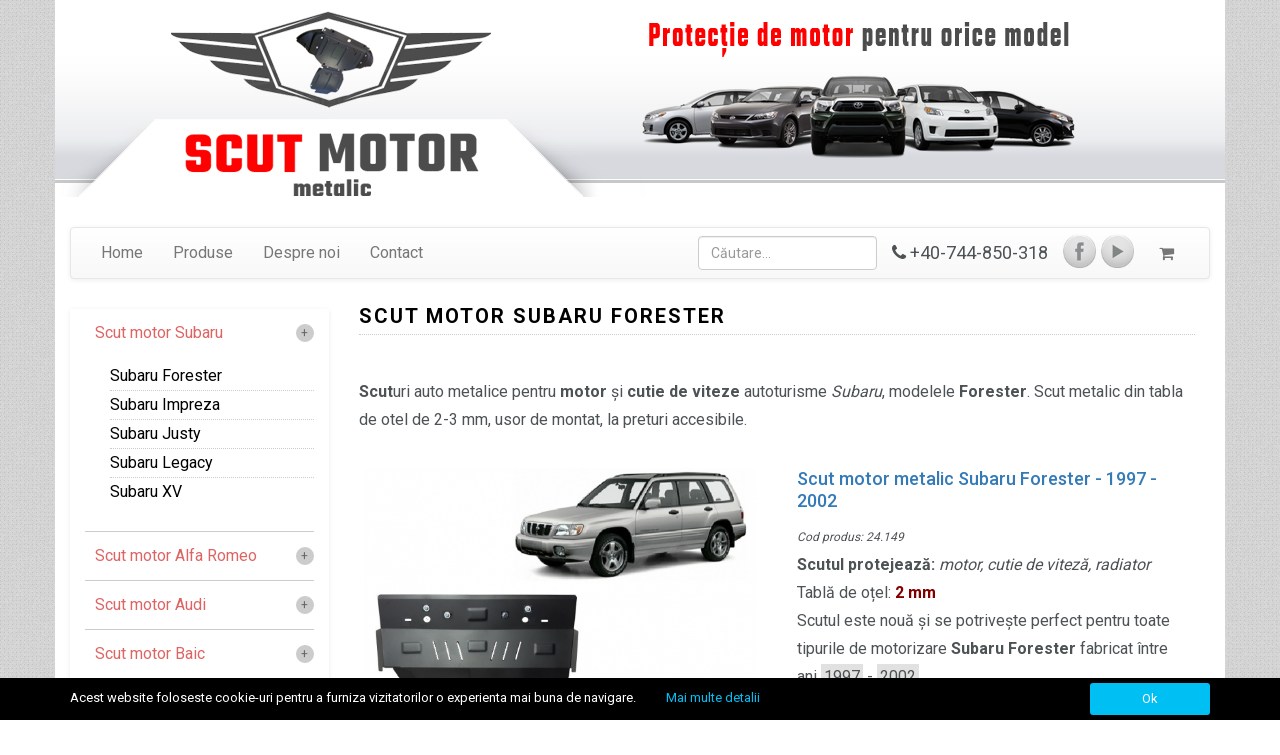

--- FILE ---
content_type: text/html; charset=utf-8
request_url: http://www.scut-motor.com/scut-auto-subaru-forester
body_size: 14861
content:
<!DOCTYPE html>
<html lang="ro">  
<head>
	
    
    <title>Scut motor Subaru Forester</title>
    <meta property="og:title" content="Scut motor Subaru Forester"/>
    <meta name="description"  content="Scut motor Subaru Forester"/>
    <meta name="keywords" content="Scut motor Subaru Forester" />

    
    <meta charset="UTF-8"/>
    <meta property="og:type" content="website"/>
    <meta property="og:url" content="http://www.scut-motor.com/scut-auto-subaru-forester"/>
     
    <meta property="og:image" content="http://www.scutmotor.org/files/image/2018-04-03-21-19-09_405ac3c59d2cd6a.jpg.jpg"/>
    <meta property="og:image:width" content="200"/>
    <meta property="og:image:height" content="200"/>

    <meta name="viewport" content="width=device-width, initial-scale=1, maximum-scale=1">
    <meta http-equiv="Content-Language" content="ro"/>
    <meta name="robots" content="follow, index" />
    <link href='http://fonts.googleapis.com/css?family=Roboto:500,300,700,400' rel='stylesheet' type='text/css'>

    <link href="//netdna.bootstrapcdn.com/font-awesome/4.0.3/css/font-awesome.min.css" rel="stylesheet">

    <link href="/site/views/scut/assets/css/bootstrap.min.css" rel="stylesheet">
    <link href="/site/views/scut/assets/css/bootstrap-theme.min.css" rel="stylesheet">
    <link rel="stylesheet" href="/site/views/scut/assets/css/menu-icons.css">
    <link rel="stylesheet" href="/site/views/scut/assets/css/main.css">
    <link rel="stylesheet" href="/site/views/scut/assets/css/magnific-popup.css">


    <link rel="stylesheet" type="text/css" href="/site/views/scut/assets/js/bootstrap-toastr/toastr.min.css"/>
    <link rel="shortcut icon" href="/site/views/scut/assets/images/favicon.ico" />

    <!-- Form Validation -->
    <link rel="stylesheet" href="/site/views/scut/assets/css/formValidation.css">
    <link rel="stylesheet" href="/site/views/scut/assets/css/select2.css">
    <link rel="stylesheet" href="/site/views/scut/assets/css/custom.css">



    <script src="/site/views/scut/assets/js/jquery.min.js"></script>

   <script type="application/ld+json">
{ "@context" : "http://schema.org",
  "@type" : "Organization",
  "name" : "Scut Protection Srl",
  "url" : "http://www.scutmotor.org",
  "logo": "http://www.scutmotor.org/site/views/scut/assets/images/logo-og.png",
  "sameAs" : [ "https://www.facebook.com/scutmetalic",
    "https://plus.google.com/+ScutProtectionSrlOdorheiuSecuiesc",
	"https://www.youtube.com/watch?v=LvKsPcPhQBc"],
	"contactPoint" : [
    { "@type" : "ContactPoint",
      "telephone" : "+40744850318",
      "contactType" : "customer service"
    } ]  
}

</script>


</head>

<body itemscope itemtype='http://schema.org/WebPage' >
<div id="fb-root"></div>
<div class="container nav-wrapper">
<div class="">
	<div class="row top-nav-header header-bg">
		<div class="col-md-6 col-sm-12 header_01">
			<a href="http://www.scut-motor.com/scut-motor-metalic" title="Scut cutie de motor"><img src="/site/views/scut/assets/images/logo.png" alt="Scut Cutie" class="img-responsive logo"></a>
		</div>
		<div class="col-md-6 header_02">
			
		</div>
	</div>
</div>
<nav class="navbar navbar-default" role="navigation">
	<div class="navbar-header">
		<span class="menu-label">Meniu</span>
		<button type="button" class="navbar-toggle" data-toggle="collapse" data-target=".navbar-ex1-collapse">
			<span class="sr-only">Meniu</span>
			<span class="icon-bar"></span>
			<span class="icon-bar"></span>
			<span class="icon-bar"></span>
		</button>
	</div>

	
	<div class="collapse navbar-collapse navbar-ex1-collapse top-menu">
		<ul class="nav navbar-nav">

					<li ><a href="scut-motor-metalic" title="Home" >Home</a><span class="menu-item-border"></span></li>
					<li ><a href="produse" title="Produse" >Produse</a><span class="menu-item-border"></span></li>
					<li ><a href="despre-noi" title="Despre noi" >Despre noi</a><span class="menu-item-border"></span></li>
					<li ><a href="contact" title="Contact" >Contact</a><span class="menu-item-border"></span></li>
		
		</ul>

		<ul class="nav navbar-nav navbar-right social-links-header">
	        <li><a href="https://www.facebook.com/scutmetalic" class="facebook" title="Scut Cutie Facebook" target="_blank" >Scut Cutie</a></li>
	        <li><a href="https://www.youtube.com/watch?v=0AL7Dt504Cg" class="youtube" title="Scut Cutie Youtube" target="_blank" >Scut cutie</a></li>
			<li><a href="/cos" class="cart-button-header"><i class="fa fa-shopping-cart"></i></a></li>
	   </ul>

	   	
		<ul class="nav navbar-nav navbar-right">
	        <li><p class="header-phone"><i class="fa fa-phone"></i> +40-744-850-318</p></li>
	      </ul>

		<form class="form-inline top-search navbar-form navbar-right" action="" method="post" id="instant-search">
    <div class="form-group" style="position:relative;">
    	<input type="text" name="auto-instant" class="form-control" id="auto-instant" placeholder="Căutare...">
	    <span class="input2">
	      <input class="cssButton search" type="submit" value="Search" style="display:none;">
	    </span>
	   <div id="search-results">
	   		<ul id="instant-results">
	   			
	   		</ul>
	   </div>
    </div>
</form>

<script>



 $('#auto-instant').on('keyup',function(){

 	var xmlhttp;
	  if (window.XMLHttpRequest)
	    {// code for IE7+, Firefox, Chrome, Opera, Safari
	    xmlhttp=new XMLHttpRequest();
	    }
	  else
	    {// code for IE6, IE5
	    xmlhttp=new ActiveXObject("Microsoft.XMLHTTP");
	    }
	  xmlhttp.onreadystatechange=function()
	    {
	    if (xmlhttp.readyState==4 && xmlhttp.status==200)
	      {
	      document.getElementById("instant-results").innerHTML=xmlhttp.responseText;
	      }
	    }
	  var q = document.getElementById("auto-instant").value;
	  xmlhttp.open("GET","/index.php?route=common/home/queryauto&query="+q,true);
	  xmlhttp.send();

 });

 $(document).ready(function(){

 	function isEmpty( el ){
      return !$.trim(el.html())
  }

	if (isEmpty($('#instant-results'))){
		  	$('#search-results').css('display','none');
		} else {
			$('#search-results').css('display','block');
		}

	 $('#instant-search').on('keyup',function(){
	 	if (isEmpty($('#instant-results'))){
		  	$('#search-results').css('display','none');
		} else {
			$('#search-results').css('display','block');
		}
	 })

	 $('html').click(function(){
	 	$('#auto-instant').val("");
	 	$('#search-results').css('display','none');
	 })

	 $('#search-results').click(function(event){
	    event.stopPropagation();
	});

 })
</script>	
		
	</div>

</nav>

<div class="clear"></div>

<div class="row" style="padding-right:15px;background:#fff;">	<div class="col-md-3">
	<nav class="navbar navbar-default sidebar" role="navigation">
		<div class="navbar-header">
            <button type="button" class="navbar-toggle collapsed" data-toggle="collapse" data-target="#navbar" aria-expanded="false" aria-controls="navbar">
              <span class="sr-only">Marci</span>
              <span class="icon-bar"></span>
              <span class="icon-bar"></span>
              <span class="icon-bar"></span>
            </button>
            <a class="navbar-brand" href="#">Mărci</a>
          </div>
          <div id="navbar" class="navbar-collapse collapse" aria-expanded="false">
          
         

	<div class="main-categories">
		<ul>
				
		<li class="main-cat-item open">
			<a href="scut-auto-subaru" class="current" title="Scut motor Subaru">Scut motor Subaru</a>
			<span class="drop-left"></i></span>
			
							<ul class="sub-categories" style= 'display: block;' >
								<li><a href="scut-auto-subaru-forester" title="Scut motor Subaru Forester"> Subaru Forester</a></li>
								<li><a href="scut-auto-subaru-impreza" title="Scut metalic Subaru Impreza"> Subaru Impreza</a></li>
								<li><a href="subaru-justy" title="Scut Motor Subaru Justy"> Subaru Justy</a></li>
								<li><a href="scut-auto-subaru-legacy" title="Subaru Legacy"> Subaru Legacy</a></li>
								<li><a href="scut-motor-subaru-xv" title="Subaru XV"> Subaru XV</a></li>
							</ul>
			
		</li>
	
				
		
			
				<li class="main-cat-item">
					<a href="scut-motor-metalic-alfa-romeo" title="Scuturi motor metalic Alfa Romeo">Scut motor Alfa Romeo</a>
					<span class="drop-left"></span>
					
											<ul class="sub-categories" style='display:none;' >
												<li><a href="scut-motor-metalic-alfa-romeo-147" title="Scuturi motor metalic Alfa Romeo 147"> Alfa Romeo 147</a></li>
												<li><a href="scut-motor-alfa-romeo-156" title="Scut Motor Alfa Romeo 156"> Alfa Romeo 156</a></li>
												<li><a href="scut-motor-alfa-romeo-159" title="Scut Motor Alfa Romeo 159"> Alfa Romeo 159</a></li>
												<li><a href="alfa-romeo-giulia" title="Alfa Romeo Giulia"> Alfa Romeo Giulia</a></li>
												<li><a href="alfa-romeo-giulietta" title="Alfa Romeo Giulietta"> Alfa Romeo Giulietta</a></li>
												<li><a href="scut-motor-alfa-romeo-mito" title="Alfa Romeo Mito"> Alfa Romeo Mito</a></li>
												<li><a href="scut-motor-alfa-romeo-stelvio" title="Scut Motor  Alfa Romeo Stelvio"> Alfa Romeo Stelvio</a></li>
											</ul>
					
				</li>

				
			

		
			
				<li class="main-cat-item">
					<a href="scut-motor-metalic-audi" title="Scuturi motor metalic Audi">Scut motor Audi</a>
					<span class="drop-left"></span>
					
											<ul class="sub-categories" style='display:none;' >
												<li><a href="scut-motor-metalic-audi-a1" title="Scuturi motor metalic Audi A1"> Audi A1</a></li>
												<li><a href="scut-motor-metalic-audi-a2" title="Scut Motor Metalic Audi A2"> Audi A2</a></li>
												<li><a href="scut-motor-metalic-audi-a3" title="Scuturi motor metalic Audi A3"> Audi A3</a></li>
												<li><a href="scut-motor-metalic-audi-a4" title="Scuturi motor metalic Audi A4"> Audi A4</a></li>
												<li><a href="scut-motor-metalic-audi-a5" title="Scuturi motor metalic Audi A5"> Audi A5</a></li>
												<li><a href="scut-motor-metalic-audi-A6" title="Scuturi motor metalic Audi A6"> Audi A6</a></li>
												<li><a href="scut-motor-metalic-audi-a7" title="Scut Motor Metalic Audi A7"> Audi A7</a></li>
												<li><a href="scut-motor-metalic-audi-a8" title="Audi A8"> Audi A8</a></li>
												<li><a href="scut-auto-audi-allroad" title="Scut metalic Audi Allroad"> Audi Allroad</a></li>
												<li><a href="scut-motor-metalic-audi-q2" title="Audi Q2"> Audi Q2</a></li>
												<li><a href="scut-motor-audi-q3" title="Scut motor Audi Q3"> Audi Q3</a></li>
												<li><a href="scut-motor-q4-e-tron" title="Scut motor Audi Q4 e-tron"> Audi Q4 e-tron</a></li>
												<li><a href="scut-motor-q5" title="Scut motor Audi Q5"> Audi Q5</a></li>
												<li><a href="Scut-motor-metalic-Audi-Q7" title="Scut motor metalic Audi Q7 "> Audi Q7</a></li>
												<li><a href="scut-motor-metalic-audi-q2371" title="Audi Q8"> Audi Q8</a></li>
												<li><a href="scut-motor-metalic-audi-tt" title="Scut Motor Metalic Audi TT"> Audi TT</a></li>
											</ul>
					
				</li>

				
			

		
			
				<li class="main-cat-item">
					<a href="scut-motor-metalic-baic" title="Baic">Scut motor Baic</a>
					<span class="drop-left"></span>
					
											<ul class="sub-categories" style='display:none;' >
												<li><a href="scut-motor-metalic-baic-beijing-bj30-2024" title="Baic Beijing BJ30"> Baic Beijing BJ30</a></li>
												<li><a href="scut-motor-metalic-baic-beijing-bj60" title="Baic Beijing BJ60"> Baic Beijing BJ60</a></li>
												<li><a href="scut-motor-metalic-baic-beijing-x3" title="Baic Beijing X3"> Baic Beijing X3</a></li>
												<li><a href="scut-motor-metalic-baic-beijing-x35" title="Baic Beijing X35"> Baic Beijing X35</a></li>
												<li><a href="scut-motor-metalic-baic-beijing-x551465" title="Baic Beijing X55"> Baic Beijing X55</a></li>
												<li><a href="scut-motor-metalic-baic-beijing" title="Baic Beijing X75"> Baic Beijing X75</a></li>
											</ul>
					
				</li>

				
			

		
			
				<li class="main-cat-item">
					<a href="scut-motor-bmw" title="Scut motor BMW">Scut motor BMW</a>
					<span class="drop-left"></span>
					
											<ul class="sub-categories" style='display:none;' >
												<li><a href="scut-motor-bmw-seria-1" title="Scut Motor BMW Seria 1"> BMW Seria 1</a></li>
												<li><a href="scut-motor-bmw-seria-2" title="BMW Seria 2"> BMW Seria 2</a></li>
												<li><a href="scut-motor-metalic-bmw-seria-3" title="BMW Seria 3"> BMW Seria 3</a></li>
												<li><a href="scut-motor-bmw-seria-4" title="BMW Seria 4"> BMW Seria 4</a></li>
												<li><a href="scut-motor-bmw-seria-5" title="Scut Motor BMW Seria 5"> BMW Seria 5</a></li>
												<li><a href="scut-motor-metalic-bmw-x1" title="BMW X1"> BMW X1</a></li>
												<li><a href="scut-motor-bmw-x2" title="BMW X2"> BMW X2</a></li>
												<li><a href="scut-motor-metalic-bmw-x3" title="Scut motor BMW X3"> BMW X3</a></li>
												<li><a href="scut-motor-bmw-x4" title="BMW X4"> BMW X4</a></li>
												<li><a href="scut-motor-bmw-x-5" title="Scut Motor BMW X5"> BMW X5</a></li>
												<li><a href="scut-motor-bmw-x6" title="Scut Motor BMW X6"> BMW X6</a></li>
												<li><a href="scut-motor-bmw-x7" title="BMW X7"> BMW X7</a></li>
											</ul>
					
				</li>

				
			

		
			
				<li class="main-cat-item">
					<a href="scut-motor-metalic-chevrolet" title="Scuturi motor metalic Chevrolet">Scut motor Chevrolet</a>
					<span class="drop-left"></span>
					
											<ul class="sub-categories" style='display:none;' >
												<li><a href="scut-motor-Chevrolet-Aveo" title="Scut  motor Chevrolet Aveo"> Chevrolet Aveo</a></li>
												<li><a href="scut-motor-metalic-Chevrolet-Captiva" title="Scuturi motor metalic Chevrolet Captiva"> Chevrolet Captiva</a></li>
												<li><a href="scut-motor-metalic-Chevrolet-Cruze" title="Scuturi motor metalic Chevrolet Cruze"> Chevrolet Cruze</a></li>
												<li><a href="scut-motor-metalic-Chevrolet-Kalos" title="Scuturi motor metalic Chevrolet Kalos"> Chevrolet Kalos</a></li>
												<li><a href="scut-Motor-chevrolet-lacetti" title="Scut Motor Chevrolet Lacetti"> Chevrolet Lacetti</a></li>
												<li><a href="scut-motor-chevrolet-malibu" title="Scut Motor Metalic Chevrolet Malibu"> Chevrolet Malibu</a></li>
												<li><a href="Scut-Motor-Metalic-Chevrolet-Orlando" title="Scut Motor Metalic Chevrolet Orlando"> Chevrolet Orlando</a></li>
												<li><a href="scut-motor-metalic-Chevrolet-Spark" title="Scuturi motor metalic Chevrolet Spark"> Chevrolet Spark</a></li>
												<li><a href="scut-chevrolet-tracker" title="Scut motor metalic Chevrolet  Tracker"> Chevrolet Tracker</a></li>
												<li><a href="scut-motor-chevrolet-trax" title="Scut Motor Chevrolet Trax"> Chevrolet Trax</a></li>
											</ul>
					
				</li>

				
			

		
			
				<li class="main-cat-item">
					<a href="scut-motor-metalic-citroen" title="Scuturi motor metalic Citroen">Scut motor Citroen</a>
					<span class="drop-left"></span>
					
											<ul class="sub-categories" style='display:none;' >
												<li><a href="citroen-c5-aircross" title=" Citroen C5 Aircross ">  Citroen C5 Aircross </a></li>
												<li><a href="scut-motor-metalic-Citroen-Aircross" title="Scut Motor Metalic Citroen Aircross"> Citroen Aircross</a></li>
												<li><a href="scut-motor-metalic-Citroen-Berlingo" title="Scuturi motor metalic Citroen Berlingodi"> Citroen Berlingo</a></li>
												<li><a href="scut-motor-metalic-Citroen-C-Crosser" title="Scuturi motor metalic Citroen C - Crosser"> Citroen C - Crosser</a></li>
												<li><a href="scut-motor-metalic-Citroen-C-Elysee" title="Scuturi motor metalic Citroen C - Elysee"> Citroen C - Elysee</a></li>
												<li><a href="scut-motor-metalic-Citroen-C1" title="Scuturi motor metalic Citroen C1"> Citroen C1</a></li>
												<li><a href="scut-motor-metalic-Citroen-C2" title="Scuturi motor metalic Citroen C2"> Citroen C2</a></li>
												<li><a href="scut-motor-metalic-Citroen-C3" title="Scuturi motor metalic Citroen C3"> Citroen C3</a></li>
												<li><a href="scut-motor-metalic-Citroen-C4" title="Scuturi motor metalic Citroen C4"> Citroen C4</a></li>
												<li><a href="scut-motor-metalic-Citroen-5" title="Scuturi motor metalic Citroen C5"> Citroen C5</a></li>
												<li><a href="citroen-dispach" title="Scut Motor Metalic Citroen Dispatch"> Citroen Dispatch</a></li>
												<li><a href="Scut-Motor-Citroen-DS3" title="Citroen DS3"> Citroen DS3</a></li>
												<li><a href="scut-motor-citroen-citroen-ds4" title="Citroen DS4"> Citroen DS4</a></li>
												<li><a href="citroen-ds5" title="Scut Motor Citroen DS5"> Citroen DS5</a></li>
												<li><a href="citroen-ds7-crossback" title="Citroen DS7 Crossback "> Citroen DS7 Crossback </a></li>
												<li><a href="scut-auto-citroen-evasion" title="Scut auto Citroen Evasion"> Citroen Evasion</a></li>
												<li><a href="scut-motor-metalic-Citroen-Jumper" title="Scuturi motor metalic Citroen Jumper"> Citroen Jumper</a></li>
												<li><a href="scut-motor-metalic-Citroen-Jumpy" title="Scuturi motor metalic Citroen Jumpy"> Citroen Jumpy</a></li>
												<li><a href="scut-motor-metalic-Citroen-Nemo" title="Scuturi motor metalic Citroen Nemo"> Citroen Nemo</a></li>
												<li><a href="scut-auto-citroen-picasso" title="Scut motor Citroen Picasso"> Citroen Picasso</a></li>
												<li><a href="citroen-spacetourer" title="Scut Motor Metalic Citroen Spacetourer"> Citroen Spacetourer</a></li>
												<li><a href="citroen-xsara" title="Citroen Xsara"> Citroen Xsara</a></li>
											</ul>
					
				</li>

				
			

		
			
				<li class="main-cat-item">
					<a href="scut-motor-metalic-cupra" title="Cupra">Scut motor Cupra</a>
					<span class="drop-left"></span>
					
											<ul class="sub-categories" style='display:none;' >
												<li><a href="scut-motor-metalic-cupra-born" title=" Cupra Born">  Cupra Born</a></li>
												<li><a href="scut-motor-metalic-cupra-formentor" title=" Cupra Formentor">  Cupra Formentor</a></li>
											</ul>
					
				</li>

				
			

		
			
				<li class="main-cat-item">
					<a href="scut-auto-dacia" title="Scut motor Dacia ">Scut motor Dacia</a>
					<span class="drop-left"></span>
					
											<ul class="sub-categories" style='display:none;' >
												<li><a href="scut-auto-dacia-bigster" title="Scut motor Dacia Bigster"> Dacia Bigster</a></li>
												<li><a href="Scut-motor-Dacia-Dokker" title="Scut motor Dacia Dokker"> Dacia Dokker</a></li>
												<li><a href="scut-auto-dacia-duster" title="Scut motor Dacia Duster"> Dacia Duster</a></li>
												<li><a href="scut-auto-dacia-jogger" title="Dacia Jogger"> Dacia Jogger</a></li>
												<li><a href="Scut-motor-Dacia-Lodgy" title="Scut motor Dacia Lodgy"> Dacia Lodgy</a></li>
												<li><a href="scut-auto-dacia-logan" title="Scut motor Dacia Logan"> Dacia Logan</a></li>
												<li><a href="Scut motor Dacia Sandero" title="Scut-motor-Dacia-Sandero"> Dacia Sandero</a></li>
												<li><a href="scut-auto-dacia-spring" title="Dacia Spring"> Dacia Spring</a></li>
											</ul>
					
				</li>

				
			

		
			
				<li class="main-cat-item">
					<a href="scut-auto-metalic-daewoo" title="Scut auto metalic Daewoo">Scut motor Daewoo</a>
					<span class="drop-left"></span>
					
											<ul class="sub-categories" style='display:none;' >
												<li><a href="scut-metalic-daewoo-cielo" title="Scut motor Daewoo Cielo"> Daewoo Cielo</a></li>
												<li><a href="scut-metalic-daewoo-espero" title="Scut metalic Daewoo Espero"> Daewoo Espero</a></li>
												<li><a href="scut-motor-daewoo-matiz" title="Scut motor Daewoo Matiz"> Daewoo Matiz</a></li>
												<li><a href="scut-metalic-daewoo-nubira" title="Scut motor metalic Daewoo Nubira"> Daewoo Nubira</a></li>
											</ul>
					
				</li>

				
			

		
			
				<li class="main-cat-item">
					<a href="scut-motor-metalic-daihatsu" title="Daihatsu">Scut motor Daihatsu</a>
					<span class="drop-left"></span>
					
											<ul class="sub-categories" style='display:none;' >
												<li><a href="scut-motor-daihatsu-terios" title="Scut Motor Daihatsu Terios"> Daihatsu Terios</a></li>
											</ul>
					
				</li>

				
			

		
			
				<li class="main-cat-item">
					<a href="scut-motor-dsfk" title="Dfsk">Scut motor Dfsk</a>
					<span class="drop-left"></span>
					
											<ul class="sub-categories" style='display:none;' >
												<li><a href="scut-motor-metalic-dfsk-fengon-5" title="Dfsk Fengon 5"> Dfsk Fengon 5</a></li>
												<li><a href="scut-motor-metalic-dfsk-fengon-600" title="Dfsk Fengon 600"> Dfsk Fengon 600</a></li>
											</ul>
					
				</li>

				
			

		
			
				<li class="main-cat-item">
					<a href="scut-motor-metalic-dodge" title="Dodge">Scut motor Dodge</a>
					<span class="drop-left"></span>
					
											<ul class="sub-categories" style='display:none;' >
												<li><a href="scut-motor-metalic-dodge-caliber" title="Dodge Caliber"> Dodge Caliber</a></li>
											</ul>
					
				</li>

				
			

		
			
				<li class="main-cat-item">
					<a href="scut-motor-metalic-evo" title="Evo">Scut motor Evo</a>
					<span class="drop-left"></span>
					
											<ul class="sub-categories" style='display:none;' >
												<li><a href="scut-motor-metalic-evo-cross-4" title="Evo Cross 4"> Evo Cross 4</a></li>
											</ul>
					
				</li>

				
			

		
			
				<li class="main-cat-item">
					<a href="scut-motor-metalic-Fiat" title="Scuturi motor metalic Fiat">Scut motor Fiat</a>
					<span class="drop-left"></span>
					
											<ul class="sub-categories" style='display:none;' >
												<li><a href="scut-motor-metalic-fiat-500" title="Scut Motor Metalic Fiat 500"> Fiat 500</a></li>
												<li><a href="scut-motor-metalic-fiat-600" title="Scut Motor Metalic Fiat 600"> Fiat 600</a></li>
												<li><a href="scut-motor-metalic-fiat-albea" title="Scut motor metalic  Fiat Albea"> Fiat Albea</a></li>
												<li><a href="scut-metalic-fiat-bravo" title="Scut motor Fiat Bravo"> Fiat Bravo</a></li>
												<li><a href="fiat-croma" title="Scut Motor Metalic Fiat Croma"> Fiat Croma</a></li>
												<li><a href="scut-motor-fiat-doblo" title="Scut metalic Fiat Doblo"> Fiat Doblo</a></li>
												<li><a href="scut-motor-metalic-Fiat-Ducato" title="Scuturi motor metalic Fiat Ducato"> Fiat Ducato</a></li>
												<li><a href="scut-motor-metalic-Fiat-Fiorino" title="Scuturi motor metalic Fiat Fiorino"> Fiat Fiorino</a></li>
												<li><a href="scut-motor-fiat-fullback" title="Scut Motor Fiat Fullback"> Fiat Fullback</a></li>
												<li><a href="scut-motor-metalic-Fiat-Idea" title="Scuturi motor metalic Fiat Idea"> Fiat Idea</a></li>
												<li><a href="scut-motor-metalic-Fiat-Linea" title="Scuturi motor metalic Fiat Linea"> Fiat Linea</a></li>
												<li><a href="scut-motor-metalic-Fiat-Palio" title="Scuturi motor metalic Fiat Palio"> Fiat Palio</a></li>
												<li><a href="scut-motor-metalic-Fiat-Panda" title="Scuturi motor metalic Fiat Panda"> Fiat Panda</a></li>
												<li><a href="scut-motor-metalic-Fiat-Punto" title="Scuturi motor metalic Fiat Punto"> Fiat Punto</a></li>
												<li><a href="scut-motor-metalic-Fiat-Scudo" title="Scuturi motor metalic Fiat Scudo"> Fiat Scudo</a></li>
												<li><a href="scut-motor-metalic-Fiat-Sedici" title="Scuturi motor metalic Fiat Sedici"> Fiat Sedici</a></li>
												<li><a href="Scut-motor-Fiat-Stilo" title="Scut motor Fiat Stilo"> Fiat Stilo</a></li>
												<li><a href="scut-motor-fiat-talento" title="Scut motor Fiat Talento"> Fiat Talento</a></li>
												<li><a href="scut-motor-fiat-tipo" title="Scut motor Fiat Tipo"> Fiat Tipo</a></li>
												<li><a href="scut-motor-metalic-Fiat-Ulysse" title="Scuturi motor metalic Fiat Ulysse"> Fiat Ulysse</a></li>
											</ul>
					
				</li>

				
			

		
			
				<li class="main-cat-item">
					<a href="scut-motor-metalic-ford" title="Scuturi motor metalic Ford">Scut motor Ford</a>
					<span class="drop-left"></span>
					
											<ul class="sub-categories" style='display:none;' >
												<li><a href="ford-b-max" title="Scut Motor Ford B-Max"> Ford B-Max</a></li>
												<li><a href="scut-motor-metalic-ford-c-max" title="Scuturi motor metalic Ford C - Max"> Ford C - Max</a></li>
												<li><a href="ford-ecosport" title="Scut Motor Metalic Ford Ecosport"> Ford Ecosport</a></li>
												<li><a href="ford-edge" title="Scut Motor Metalic Ford Edge"> Ford Edge</a></li>
												<li><a href="scut-motor-metalic-Ford-Fiesta" title="Scuturi motor metalic Ford Fiesta"> Ford Fiesta</a></li>
												<li><a href="scut-motor-metalic-Ford-Focus" title="Scuturi motor metalic Ford Focus"> Ford Focus</a></li>
												<li><a href="scut-motor-metalic-Ford-Fusion" title="Scuturi motor metalic Ford Fusion"> Ford Fusion</a></li>
												<li><a href="scut-motor-metalic-Ford-Galaxy" title="Scuturi motor metalic Ford Galaxy"> Ford Galaxy</a></li>
												<li><a href="scut-motor-metalic-ford-ka" title="Scut Motor Metalic Ford KA"> Ford KA</a></li>
												<li><a href="scut-motor-metalic-Ford-Kuga" title="Scuturi motor metalic Ford Kuga"> Ford Kuga</a></li>
												<li><a href="scut-motor-metalic-Ford-Mondeo" title="Scuturi motor metalic Ford Mondeo"> Ford Mondeo</a></li>
												<li><a href="scut-motor-metalic-ford-puma" title="Ford Puma"> Ford Puma</a></li>
												<li><a href="scut-motor-metalic-Ford-Ranger" title="Scuturi motor metalic Ford Ranger"> Ford Ranger</a></li>
												<li><a href="scut-motor-metalic-ford-ranger-raptor" title="Ford Ranger Raptor"> Ford Ranger Raptor</a></li>
												<li><a href="scut-motor-metalic-ford-s-max" title="Scuturi motor metalic Ford S-Max"> Ford S-Max</a></li>
												<li><a href="scut-motor-metalic-ford-tourneo-connect" title="Ford Tourneo Connect"> Ford Tourneo Connect</a></li>
												<li><a href="scut-motor-metalic-ford-tourneo-courier" title="Ford Tourneo Courier"> Ford Tourneo Courier</a></li>
												<li><a href="scut-motor-metalic-Ford-Transit" title="Scuturi motor metalic Ford Transit"> Ford Transit</a></li>
												<li><a href="scut-motor-metalic-ford-connect" title="Scuturi motor metalic Ford Transit Connect"> Ford Transit Connect</a></li>
												<li><a href="scut-motor-ford-fransit-courier" title="Ford Transit Courier"> Ford Transit Courier</a></li>
												<li><a href="scut-motor-ford-transit-custom" title="Scut motor Ford Transit Custom"> Ford Transit Custom</a></li>
												<li><a href="scut-motor-ford-transit-v363" title="Scut motor Ford Transit V363"> Ford Transit V363</a></li>
											</ul>
					
				</li>

				
			

		
			
				<li class="main-cat-item">
					<a href="scut-motor-metalic-Honda" title="Scuturi motor metalic Honda">Scut motor Honda</a>
					<span class="drop-left"></span>
					
											<ul class="sub-categories" style='display:none;' >
												<li><a href="scut-motor-honda-accord" title="Scut auto Honda Accord"> Honda Accord</a></li>
												<li><a href="scut-motor-metalic-Honda-Civic" title="Scuturi motor metalic Honda Civic"> Honda Civic</a></li>
												<li><a href="scut-motor-metalic-Honda-CR-V" title="Scuturi motor metalic Audi"> Honda CR-V</a></li>
												<li><a href="honda-hr-v" title="Honda HR-V"> Honda HR-V</a></li>
												<li><a href="scut-motor-honda-jazz" title="Honda Jazz"> Honda Jazz</a></li>
											</ul>
					
				</li>

				
			

		
			
				<li class="main-cat-item">
					<a href="scut-motor-metalic-Hyundai" title="Scuturi motor metalic Hyundai">Scut motor Hyundai</a>
					<span class="drop-left"></span>
					
											<ul class="sub-categories" style='display:none;' >
												<li><a href="scut-motor-metalic-Hyundai-Accent" title="Scuturi motor metalic Hyundai Accent"> Hyundai Accent</a></li>
												<li><a href="scut-motor-metalic-hyundai-bayon" title="Hyundai Bayon"> Hyundai Bayon</a></li>
												<li><a href="Scut-motor-Hyundai-Coupe" title="Scut motor Hyundai Coupe"> Hyundai Coupe</a></li>
												<li><a href="scut-motor-metalic-Hyundai-Elantra" title="Scuturi motor metalic Hyundai Elantra"> Hyundai Elantra</a></li>
												<li><a href="scut-motor-hyundai-getz" title="Scut Motor Hyundai Getz"> Hyundai Getz</a></li>
												<li><a href="hyundai-i-10" title="Scut Motor Hyundai i 10"> Hyundai i10</a></li>
												<li><a href="scut-metalic-hyundai-i-20" title="Scut auto Hyundai i 20"> Hyundai I20</a></li>
												<li><a href="scut-motor-metalic-Hyundai-I30" title="Scuturi motor metalic Hyundai I30"> Hyundai I30</a></li>
												<li><a href="scut-metalic-hyundai-i-40" title="Scut auto Hyundai i 40"> Hyundai i40</a></li>
												<li><a href="scut-motor-metalic-hyundai-ioniq" title="Scut Motor Metalic Hyundai Ioniq"> Hyundai Ioniq</a></li>
												<li><a href="Scut-motor-Hyundai-ix20" title="Scut metalic Hyundai Hyundai ix20"> Hyundai ix20</a></li>
												<li><a href="Scut-motor-Hyundai-IX35" title="Scut motor Hyundai IX35"> Hyundai IX35</a></li>
												<li><a href="Scut-Motor-Hyundai-ix55" title="Scut Motor Hyundai ix55"> Hyundai ix55</a></li>
												<li><a href="scut-motor-metalic-hyundai-kona" title="Hyundai Kona"> Hyundai Kona</a></li>
												<li><a href="scut-motor-metalic-Hyundai-Santa-Fe" title="Scuturi motor metalic Hyundai Santa Fe"> Hyundai Santa Fe</a></li>
												<li><a href="hyundai-solaris" title="Scut motor Hyundai Solaris"> Hyundai Solaris</a></li>
												<li><a href="scut-motor-metalic-Hyundai-Terracan" title="Scuturi motor metalic Hyundai Terracan"> Hyundai Terracan</a></li>
												<li><a href="scut-motor-metalic-Hyundai-Tucson" title="Scuturi motor metalic Hyundai Tucson"> Hyundai Tucson</a></li>
												<li><a href="scut-motor-hyundai-veracruz" title="Scut Motor Hyundai Veracruz"> Hyundai Veracruz</a></li>
												<li><a href="scut-auto-hyundai-verna" title="Scut metalic Hyundai Verna"> Hyundai Verna</a></li>
											</ul>
					
				</li>

				
			

		
			
				<li class="main-cat-item">
					<a href="scut-motor-metalic-infiniti" title="Scuturi motor metalic Infiniti">Scut motor Infiniti</a>
					<span class="drop-left"></span>
					
											<ul class="sub-categories" style='display:none;' >
												<li><a href="scut-motor-metalic-infiniti-q30" title="Infiniti Q30"> Infiniti Q30</a></li>
											</ul>
					
				</li>

				
			

		
			
				<li class="main-cat-item">
					<a href="scut-motor-isuzu" title="Scut Motor Isuzu">Scut motor Isuzu</a>
					<span class="drop-left"></span>
					
											<ul class="sub-categories" style='display:none;' >
												<li><a href="scut-motor-metalic-isuzu-d-max" title="Scuturi motor metalic Isuzu D-Max"> Isuzu D-Max</a></li>
											</ul>
					
				</li>

				
			

		
			
				<li class="main-cat-item">
					<a href="scut-motor-iveco" title="Iveco">Scut motor Iveco</a>
					<span class="drop-left"></span>
					
											<ul class="sub-categories" style='display:none;' >
												<li><a href="scut-motor-iveco-daily" title="Iveco Daily"> Iveco Daily</a></li>
											</ul>
					
				</li>

				
			

		
			
				<li class="main-cat-item">
					<a href="scut-motor-metalic-jac" title="Jac">Scut motor Jac</a>
					<span class="drop-left"></span>
					
											<ul class="sub-categories" style='display:none;' >
												<li><a href="scut-motor-metalic-jac-t8" title="Jac T8"> Jac T8</a></li>
											</ul>
					
				</li>

				
			

		
			
				<li class="main-cat-item">
					<a href="scut-motor-metalic-jeep" title="Jeep">Scut motor Jeep</a>
					<span class="drop-left"></span>
					
											<ul class="sub-categories" style='display:none;' >
												<li><a href="jeep-cherokee" title="Jeep Cherokee"> Jeep Cherokee</a></li>
												<li><a href="scut-motor-jeep-compass" title="Jeep Compass"> Jeep Compass</a></li>
												<li><a href="scut-motor-metalic-jeep-grand-cherokee" title="Jeep Grand Cherokee"> Jeep Grand Cherokee</a></li>
												<li><a href="scut-motor-jeep-liberty" title="Jeep Liberty"> Jeep Liberty</a></li>
												<li><a href="scut-motor-jeep-patriot" title="Scut Motor Jeep Patriot"> Jeep Patriot</a></li>
												<li><a href="jeep-renegade" title="Jeep Renegade"> Jeep Renegade</a></li>
												<li><a href="jeep-wrangler" title="Jeep Wrangler"> Jeep Wrangler</a></li>
											</ul>
					
				</li>

				
			

		
			
				<li class="main-cat-item">
					<a href="scut-motor-metalic-kia" title="Scuturi motor metalic Kia">Scut motor Kia</a>
					<span class="drop-left"></span>
					
											<ul class="sub-categories" style='display:none;' >
												<li><a href="kia-c-eed" title="Scut motor Kia C eed"> Kia C eed</a></li>
												<li><a href="scut-motor-metalic-kia-carens" title="Scut Motor Metalic Kia Carens"> Kia Carens</a></li>
												<li><a href="scut-motor-metalic-kia-niro" title="Scut Motor Metalic Kia Niro"> Kia Niro</a></li>
												<li><a href="scut-motor-metalic-kia-optima" title="Scut Motor Metalic Kia Optima"> Kia Optima</a></li>
												<li><a href="scut-motor-metalic-kia-picanto" title="Kia Picanto"> Kia Picanto</a></li>
												<li><a href="Scut-Motor-Metalic-Kia-Rio" title="Scut Motor Metalic Kia Rio"> Kia Rio</a></li>
												<li><a href="scut-motor-metalic-Kia-Sorento" title="Scuturi motor metalic Kia Sorento"> Kia Sorento</a></li>
												<li><a href="scut-motor-metalic-kia-soul" title="Scut Motor Metalic Kia Soul"> Kia Soul</a></li>
												<li><a href="scut-motor-metalic-Kia-Sportage" title="Scuturi motor metalic Kia Sportage"> Kia Sportage</a></li>
												<li><a href="scut-motor-metalic-kia-stinger" title="Scut Motor Metalic Kia Stinger"> Kia Stinger</a></li>
												<li><a href="scut-motor-metalic-kia-stonic" title="Scut Motor Metalic Kia Stonic"> Kia Stonic</a></li>
												<li><a href="scut-motor-metalic-kia-venga" title="Scut Motor Metalic Kia Venga"> Kia Venga</a></li>
											</ul>
					
				</li>

				
			

		
			
				<li class="main-cat-item">
					<a href="scut-motor-lada" title="Scut Motor Metalic Lada">Scut motor Lada</a>
					<span class="drop-left"></span>
					
											<ul class="sub-categories" style='display:none;' >
												<li><a href="scut-motor-lada-niva" title="Scut Motor Lada Niva"> Lada Niva</a></li>
											</ul>
					
				</li>

				
			

		
			
				<li class="main-cat-item">
					<a href="scut-motor-lancia" title="Scut Motor Lancia">Scut motor Lancia</a>
					<span class="drop-left"></span>
					
											<ul class="sub-categories" style='display:none;' >
												<li><a href="lancia-delta-3" title="Lancia Delta 3 "> Lancia Delta 3 </a></li>
												<li><a href="lancia-ypsilon" title="Lancia Ypsilon"> Lancia Ypsilon</a></li>
												<li><a href="scut-motor-metalic-lancia-zeta" title="Scuturi motor metalic Lancia Zeta"> Lancia Zeta</a></li>
											</ul>
					
				</li>

				
			

		
			
				<li class="main-cat-item">
					<a href="scut-motor-metalic-land-rover" title="Scut motor Land Rover">Scut motor Land Rover</a>
					<span class="drop-left"></span>
					
											<ul class="sub-categories" style='display:none;' >
												<li><a href="land-rover-defender" title="Land Rover Defender"> Land Rover Defender</a></li>
												<li><a href="land-rover-discovery" title="Land Rover Discovery"> Land Rover Discovery</a></li>
												<li><a href="land-rover-discovery-sport" title="Land Rover Discovery Sport "> Land Rover Discovery Sport </a></li>
												<li><a href="scut-motor-metalic-land-rover-freelander" title="Scut motor Land Rover Freelander"> Land Rover Freelander</a></li>
												<li><a href="evoque" title="Range Rover Evoque"> Range Rover Evoque</a></li>
											</ul>
					
				</li>

				
			

		
			
				<li class="main-cat-item">
					<a href="lexus" title="Lexus ">Scut motor Lexus </a>
					<span class="drop-left"></span>
					
											<ul class="sub-categories" style='display:none;' >
												<li><a href="scut-motor-metalic-lexus-ct" title="Lexus CT"> Lexus CT</a></li>
												<li><a href="scut-motor-metalic-lexus-gx" title="Lexus GX"> Lexus GX</a></li>
												<li><a href="lexus-nx" title="Lexus NX"> Lexus NX</a></li>
												<li><a href="scut-motor-metalic-lexus-ux" title="Lexus UX"> Lexus UX</a></li>
											</ul>
					
				</li>

				
			

		
			
				<li class="main-cat-item">
					<a href="man12392" title="MAN">Scut motor MAN</a>
					<span class="drop-left"></span>
					
											<ul class="sub-categories" style='display:none;' >
												<li><a href="man-tge" title="MAN Tge"> MAN Tge</a></li>
											</ul>
					
				</li>

				
			

		
			
				<li class="main-cat-item">
					<a href="scut-auto-maxus" title="Scut auto Maxus">Scut motor Maxus</a>
					<span class="drop-left"></span>
					
											<ul class="sub-categories" style='display:none;' >
												<li><a href="maxus-t60-max" title="Scut motor Maxus T60 Max"> Maxus T60 Max</a></li>
											</ul>
					
				</li>

				
			

		
			
				<li class="main-cat-item">
					<a href="scut-auto-mazda" title="Scut auto Mazda">Scut motor Mazda</a>
					<span class="drop-left"></span>
					
											<ul class="sub-categories" style='display:none;' >
												<li><a href="scut-auto-mazda-ii" title="Scut auto Mazda 2"> Mazda 2</a></li>
												<li><a href="scut-metalic-mazda-3" title="Scut auto Mazda 3"> Mazda 3</a></li>
												<li><a href="scut-metalic-mazda-5" title="Mazda 5"> Mazda 5</a></li>
												<li><a href="scut-motor-mazda-6" title="Scut Motor Mazda 6"> Mazda 6</a></li>
												<li><a href="scut-auto-mazda-atenza" title="Scut auto Mazda Atenza"> Mazda Atenza</a></li>
												<li><a href="scut-auto-mazda-axela" title="Scut auto Mazda Axela"> Mazda Axela</a></li>
												<li><a href="scut-metalic-mazda-cx-30" title="Mazda CX-30"> Mazda CX-30</a></li>
												<li><a href="mazda-cx3" title="Scut Motor Mazda CX3"> Mazda CX3</a></li>
												<li><a href="mazda-cx5" title="Scut Motor Mazda CX5"> Mazda CX5</a></li>
											</ul>
					
				</li>

				
			

		
			
				<li class="main-cat-item">
					<a href="scut-motor-mercedes" title="Scut motor Mercedes">Scut motor Mercedes</a>
					<span class="drop-left"></span>
					
											<ul class="sub-categories" style='display:none;' >
												<li><a href="mercedes-gla" title="Scut Motor Metalic Mercedes  GLA"> Mercedes  GLA</a></li>
												<li><a href="scut-motor-mercedes-a-classe" title="Scut motor Mercedes A-Classe"> Mercedes A-Classe</a></li>
												<li><a href="scut-motor-mercedes-b-classe" title="Scut motor Mercedes B-Classe"> Mercedes B-Classe</a></li>
												<li><a href="scut-motor-mercedes-c-classe" title="Scut motor Mercedes C-Classe"> Mercedes C-Classe</a></li>
												<li><a href="mercedes-citan" title="Scut Motor Metalic Mercedes Citan"> Mercedes Citan</a></li>
												<li><a href="mercedes-cla" title="Scut motor metalic Mercedes  CLA"> Mercedes CLA</a></li>
												<li><a href="mercedes-clk" title="Mercedes CLK "> Mercedes CLK </a></li>
												<li><a href="scut-motor-mercedes-e-classe" title="Scut motor Mercedes E-Classe"> Mercedes E-Classe</a></li>
												<li><a href="mercedes-eqt" title="Mercedes EQT"> Mercedes EQT</a></li>
												<li><a href="scut-motor-mercedes-glb" title="Mercedes GLB"> Mercedes GLB</a></li>
												<li><a href="mercedes-glc" title="Scut Motor Metalic Mercedes GLC"> Mercedes GLC</a></li>
												<li><a href="mercedes-gle" title="Scut Motor Metalic Mercedes GLE"> Mercedes GLE</a></li>
												<li><a href="mercedes-glk" title="Scut Motor Metalic Mercedes GLK"> Mercedes GLK</a></li>
												<li><a href="mercedes-ml" title="Scut Motor Metalic Mercedes ML"> Mercedes ML</a></li>
												<li><a href="scut-motor-mercedes-s-classe" title="Scut Motor Mercedes S-Classe"> Mercedes S-Classe</a></li>
												<li><a href="Scut-Motor-Mercedes-Sprinter" title="Scut Motor Mercedes Sprinter"> Mercedes Sprinter</a></li>
												<li><a href="mercedes-t-class" title="Mercedes T-Classe"> Mercedes T-Classe</a></li>
												<li><a href="scut-motor-mercedes-v-classe" title="Scut Motor Mercedes V-Classe"> Mercedes V-Classe</a></li>
												<li><a href="Scut-Motor-Mercedes-Vaneo" title="Scut Motor Mercedes Vaneo"> Mercedes Vaneo</a></li>
												<li><a href="scut-motor-metalic-mercedes-viano" title="Scut Motor Metalic Mercedes Viano"> Mercedes Viano</a></li>
												<li><a href="Scut-Motor-Mercedes-Vito" title="Scut Motor Mercedes Vito"> Mercedes Vito</a></li>
												<li><a href="scut-motor-mercedes-x-classe" title="Scut Motor mercedes-x-classe"> Mercedes X-Classe</a></li>
											</ul>
					
				</li>

				
			

		
			
				<li class="main-cat-item">
					<a href="scut-motor-metalic-mg" title="Scuturi motor metalic MG">Scut motor MG</a>
					<span class="drop-left"></span>
					
											<ul class="sub-categories" style='display:none;' >
												<li><a href="scut-motor-metalic-mg-zs" title="MG ZS"> MG ZS</a></li>
											</ul>
					
				</li>

				
			

		
			
				<li class="main-cat-item">
					<a href="scut-motor-mini" title="Scuturi motor mini">Scut motor Mini</a>
					<span class="drop-left"></span>
					
											<ul class="sub-categories" style='display:none;' >
												<li><a href="mini-clubman" title="Mini Clubman"> Mini Clubman</a></li>
												<li><a href="scut-motor-mini-cooper" title="Scut motor Mini Cooper"> Mini Cooper</a></li>
												<li><a href="scut-motor-mini-cooper-countryman" title="Scut motor Mini Cooper Countryman "> Mini Countryman </a></li>
												<li><a href="scut-motor-metalic-mini-paceman" title="Mini Paceman"> Mini Paceman</a></li>
											</ul>
					
				</li>

				
			

		
			
				<li class="main-cat-item">
					<a href="scut-motor-metalic-Mitsubishi" title="Scuturi motor metalic Mitsubishi">Scut motor Mitsubishi</a>
					<span class="drop-left"></span>
					
											<ul class="sub-categories" style='display:none;' >
												<li><a href="scut-motor-metalic-Mitsubishi-asx" title="Scuturi motor metalic Mitsubishi ASX"> Mitsubishi ASX</a></li>
												<li><a href="scut-motor-metalic-Mitsubishi-Colt" title="Scuturi motor metalic Mitsubishi Colt"> Mitsubishi Colt</a></li>
												<li><a href="scut-motor-metalic-mitsubishi-eclipse-cross" title="Mitsubishi Eclipse Cross"> Mitsubishi Eclipse Cross</a></li>
												<li><a href="scut-motor-metalic-Mitsubishi-L200" title="Scuturi motor metalic Mitsubishi L200"> Mitsubishi L200</a></li>
												<li><a href="scut-motor-metalic-mitsubishi-lancer" title="Scuturi motor metalic Mitsubishi Lancer"> Mitsubishi Lancer</a></li>
												<li><a href="scut-motor-metalic-Mitsubishi-Outlander" title="Scuturi motor metalic Mitsubishi Outlander"> Mitsubishi Outlander</a></li>
												<li><a href="scut-motor-metalic-mitsubishi-pajero" title="Scuturi motor metalic Mitsubishi Pajero"> Mitsubishi Pajero</a></li>
												<li><a href="mitsubishi-pajero-pinin" title="Scut Motor Mitsubishi Pajero Pinin"> Mitsubishi Pajero Pinin</a></li>
												<li><a href="scut-motor-metalic-mitsubishi-pajero-sport" title="Mitsubishi Pajero Sport"> Mitsubishi Pajero Sport</a></li>
											</ul>
					
				</li>

				
			

		
			
				<li class="main-cat-item">
					<a href="scut-motor-metalic-Nissan" title="Scuturi motor metalic Nissan ">Scut motor Nissan</a>
					<span class="drop-left"></span>
					
											<ul class="sub-categories" style='display:none;' >
												<li><a href="scut-motor-metalic-Nissan-Almera" title="Scuturi motor metalic Nissan Almera"> Nissan Almera</a></li>
												<li><a href="nissan-interstar" title="Scut Motor Metalic Nissan Interstar"> Nissan Interstar</a></li>
												<li><a href="nissan-juke" title="Scut auto metalic Nissan Juke"> Nissan Juke</a></li>
												<li><a href="scut-motor-nissan-kubistar" title="Scut Motor Nissan Kubistar"> Nissan Kubistar</a></li>
												<li><a href="scut-motor-metalic-nissan-leaf" title="Nissan Leaf - In curand"> Nissan Leaf - In curand</a></li>
												<li><a href="scut-motor-metalic-nissan-micra" title="Scut Motor Metalic Nissan Micra"> Nissan Micra</a></li>
												<li><a href="scut-motor-metalic-Nissan-Navara" title="Scuturi motor metalic Nissan Navara"> Nissan Navara</a></li>
												<li><a href="nissan-navara-np300" title="Scut Motor NIssan Navara NP300"> NIssan Navara NP300</a></li>
												<li><a href="scut-motor-nissan-note" title="Scut Motor Nissan Note"> Nissan Note</a></li>
												<li><a href="nissan-nv250" title="Nissan NV250"> Nissan NV250</a></li>
												<li><a href="nissan-nv300" title="Scut Motor Metalic Nissan NV300"> Nissan NV300</a></li>
												<li><a href="nissan-nv400" title="Scut Motor Metalic Nissan NV400"> Nissan NV400</a></li>
												<li><a href="scut-motor-metalic-Nissan-Pathfinder" title="Scuturi motor metalic Nissan Pathfinder"> Nissan Pathfinder</a></li>
												<li><a href="nissan-pick-up" title="Scut motor Nissan Pick Up"> Nissan Pick Up</a></li>
												<li><a href="nissan-primastar" title="Scut metalic Nissan Primastar"> Nissan Primastar</a></li>
												<li><a href="scut-auto-nissan-primera" title="Nissan Primera"> Nissan Primera</a></li>
												<li><a href="scut-motor-metalic-nissan-pulsar" title="Scut Motor Metalic Nissan Pulsar"> Nissan Pulsar</a></li>
												<li><a href="scut-motor-metalic-Nissan-Qashqai" title="Scuturi motor metalic Nissan Qashqai"> Nissan Qashqai</a></li>
												<li><a href="scut-motor-metalic-nissan-terrano" title="Nissan Terrano"> Nissan Terrano</a></li>
												<li><a href="scut-motor-metalic-nissan-tiida" title="Scuturi motor metalic Nissan Tiida"> Nissan Tiida</a></li>
												<li><a href="nissan-townstar" title="Nissan Townstar"> Nissan Townstar</a></li>
												<li><a href="scut-motor-metalic-Nissan-X-Trail" title="Scuturi motor metalic Nissan X-Trail"> Nissan X-Trail</a></li>
											</ul>
					
				</li>

				
			

		
			
				<li class="main-cat-item">
					<a href="scut-motor-metalic-Opel" title="Scuturi motor metalic Opel">Scut motor Opel</a>
					<span class="drop-left"></span>
					
											<ul class="sub-categories" style='display:none;' >
												<li><a href="scut-motor-opel-adam" title="Scut Motor Metalic Opel Adam"> Opel Adam</a></li>
												<li><a href="scut-motor-opel-agila" title="Scut Motor Metalic Opel Agila"> Opel Agila</a></li>
												<li><a href="scut-motor-metalic-opel-ampera" title="Opel Ampera"> Opel Ampera</a></li>
												<li><a href="scut-motor-metalic-Opel-Antara" title="Scuturi motor metalic Opel Antara"> Opel Antara</a></li>
												<li><a href="scut-motor-metalic-Opel-Astra" title="Scuturi motor metalic Opel Astra"> Opel Astra</a></li>
												<li><a href="scut-opel-calibra" title="Scut metalic Opel Calibra"> Opel Calibra</a></li>
												<li><a href="scut-motor-metalic-opel-cascada" title="Opel Cascada"> Opel Cascada</a></li>
												<li><a href="scut-motor-metalic-Opel-Combo" title="Scuturi motor metalic Opel Combo"> Opel Combo</a></li>
												<li><a href="scut-motor-metalic-Opel-Corsa" title="Scuturi motor metalic Opel Corsa"> Opel Corsa</a></li>
												<li><a href="scut-motor-metalic-opel-crossland-x" title="Scut Motor Metalic Opel Crossland X"> Opel Crossland X</a></li>
												<li><a href="scut-motor-metalic-opel-frontera" title="Scuturi motor metalic Opel Frontera"> Opel Frontera</a></li>
												<li><a href="scut-motor-metalic-opel-grandland-x" title="Scut Motor Metalic Opel Grandland X"> Opel Grandland X</a></li>
												<li><a href="scut-motor-metalic-Opel-Insignia" title="Scuturi motor metalic Opel Insignia"> Opel Insignia</a></li>
												<li><a href="scut-motor-metalic-Opel-Meriva" title="Scuturi motor metalic Opel Meriva"> Opel Meriva</a></li>
												<li><a href="scut-motor-opel-mokka" title="Scut Motor Opel Mokka"> Opel Mokka</a></li>
												<li><a href="scut-motor-metalic-Opel-Movano" title="Scuturi motor metalic Opel Movano"> Opel Movano</a></li>
												<li><a href="scut-opel-signum" title="Scut metalic Opel Signum"> Opel Signum</a></li>
												<li><a href="scut-motor-opel-tigra" title="Scut Motor Opel Tigra"> Opel Tigra</a></li>
												<li><a href="scut-motor-metalic-Opel-Vectra" title="Scuturi motor metalic Opel Vectra"> Opel Vectra</a></li>
												<li><a href="scut-motor-metalic-Opel-Vivaro" title="Scuturi motor metalic Opel Vivaro"> Opel Vivaro</a></li>
												<li><a href="scut-motor-metalic-Opel-Zafira" title="Scuturi motor metalic Opel Zafira"> Opel Zafira</a></li>
											</ul>
					
				</li>

				
			

		
			
				<li class="main-cat-item">
					<a href="scut-motor-metalic-Peugeot" title="Scuturi motor metalic Peugeot">Scut motor Peugeot</a>
					<span class="drop-left"></span>
					
											<ul class="sub-categories" style='display:none;' >
												<li><a href="scut-motor-metalic-Peugeot-107" title="Scuturi motor metalic Peugeot 107"> Peugeot 107</a></li>
												<li><a href="scut-motor-metalic-peugeot-108" title="Peugeot 108"> Peugeot 108</a></li>
												<li><a href="scut-motor-metalic-peugeot-2008" title="Scut Motor Metalic Peugeot 2008"> Peugeot 2008</a></li>
												<li><a href="scut-motor-metalic-Peugeot-206" title="Scuturi motor metalic Peugeot 206"> Peugeot 206</a></li>
												<li><a href="scut-motor-metalic-Peugeot-207" title="Scuturi motor metalic Peugeot 207"> Peugeot 207</a></li>
												<li><a href="scut-motor-metalic-peugeot-208" title="Scuturi motor metalic Peugeot 208"> Peugeot 208</a></li>
												<li><a href="scut-motor-metalic-Peugeot-3008" title="Scuturi motor metalic Peugeot 3008"> Peugeot 3008</a></li>
												<li><a href="scut-motor-metalic-Peugeot-301" title="Scuturi motor metalic Peugeot 301"> Peugeot 301</a></li>
												<li><a href="scut-motor-metalic-Peugeot-306" title="Scuturi motor metalic Peugeot 306"> Peugeot 306</a></li>
												<li><a href="scut-motor-metalic-Peugeot-307" title="Scuturi motor metalic Peugeot 307"> Peugeot 307</a></li>
												<li><a href="scut-motor-metalic-Peugeot-308" title="Scuturi motor metalic Peugeot 308"> Peugeot 308</a></li>
												<li><a href="scut-motor-metalic-Peugeot-4007" title="Scuturi motor metalic Peugeot 4007"> Peugeot 4007</a></li>
												<li><a href="scut-motor-metalic-peugeot-4008" title="Scut Motor Metalic Peugeot 4008"> Peugeot 4008</a></li>
												<li><a href="scut-motor-peugeot-406" title="Scut metalic Peugeot 406"> Peugeot 406</a></li>
												<li><a href="scut-motor-metalic-Peugeot-407" title="Scuturi motor metalic Peugeot 407"> Peugeot 407</a></li>
												<li><a href="scut-motor-metalic-peugeot-408" title="Peugeot 408"> Peugeot 408</a></li>
												<li><a href="scut-motor-metalic-Peugeot-5008" title="Scuturi motor metalic Peugeot 5008"> Peugeot 5008</a></li>
												<li><a href="peugeot-508" title="Scut Motor Peugeot 508"> Peugeot 508</a></li>
												<li><a href="scut-motor-metalic-Peugeot-607" title="Scuturi motor metalic Peugeot 607"> Peugeot 607</a></li>
												<li><a href="scut-motor-metalic-peugeot-806" title="Scut motor Peugeot 806"> Peugeot 806</a></li>
												<li><a href="scut-motor-metalic-peugeot-bipper" title="Scut motor Peugeot Bipper"> Peugeot Bipper</a></li>
												<li><a href="scut-motor-metalic-peugeot-boxer" title="Scut motor Peugeot Boxer"> Peugeot Boxer</a></li>
												<li><a href="scut-motor-metalic-peugeot-expert" title="Scut motor Peugeot Expert"> Peugeot Expert</a></li>
												<li><a href="scut-motor-metalic-peugeot-partner" title="Scut motor Peugeot Partner"> Peugeot Partner</a></li>
												<li><a href="scut-motor-metalic-peugeot-rcz14928" title="Peugeot RCZ"> Peugeot RCZ</a></li>
												<li><a href="scut-motor-metalic-peugeot-rifter" title="Peugeot Rifter"> Peugeot Rifter</a></li>
												<li><a href="scut-motor-peugeot-traveller" title="Scut Motor Peugeot Traveller"> Peugeot Traveller</a></li>
											</ul>
					
				</li>

				
			

		
			
				<li class="main-cat-item">
					<a href="scut-motor-porsche" title="Scut Motor Porsche">Scut motor Porsche</a>
					<span class="drop-left"></span>
					
											<ul class="sub-categories" style='display:none;' >
												<li><a href="scut-motor-metalic-porsche-cayenne" title="Scuturi motor metalic Porsche Cayenne"> Porsche Cayenne</a></li>
												<li><a href="scut-motor-metalic-porsche-macan" title="Scuturi motor metalic Porsche Macan"> Porsche Macan</a></li>
											</ul>
					
				</li>

				
			

		
			
				<li class="main-cat-item">
					<a href="scut-auto-renault" title="Scut motor Renault">Scut motor Renault</a>
					<span class="drop-left"></span>
					
											<ul class="sub-categories" style='display:none;' >
												<li><a href="renault-alaskan" title="Renault Alaskan"> Renault Alaskan</a></li>
												<li><a href="renault-arkana" title="Renault Arkana"> Renault Arkana</a></li>
												<li><a href="renault-austral" title="Renault Austral"> Renault Austral</a></li>
												<li><a href="renault-captur" title="Renault Captur"> Renault Captur</a></li>
												<li><a href="Scut-motor-Renault-Clio" title="Scut motor Renault Clio"> Renault Clio</a></li>
												<li><a href="Scut-motor-renault-espace" title="Scut Motor Renault Espace"> Renault Espace</a></li>
												<li><a href="renault-express" title="Renault Express"> Renault Express</a></li>
												<li><a href="renault-fluence" title="Scut motor metalic Renault Fluence"> Renault Fluence</a></li>
												<li><a href="renault-kadjar" title="Scut motor Renault Kadjar"> Renault Kadjar</a></li>
												<li><a href="Scut-motor-Renault-Kangoo" title="Scut motor Renault Kangoo"> Renault Kangoo</a></li>
												<li><a href="scut-auto-renault-koleos" title="Scut motor Renault Koleos"> Renault Koleos</a></li>
												<li><a href="scut-auto-renault-laguna" title="Scut motor Renault Laguna"> Renault Laguna</a></li>
												<li><a href="renault-latitude" title="Renault Latitude"> Renault Latitude</a></li>
												<li><a href="scut-auto-renault-master" title="Scut motor Renault Master"> Renault Master</a></li>
												<li><a href="scut-auto-renault-megane" title="Scut motor Renault Megane"> Renault Megane</a></li>
												<li><a href="scut-motor-renault-modus" title="Scut motor Renault Modus"> Renault Modus</a></li>
												<li><a href="scut-auto-renault-scenic" title="Scut motor Renault Scenic"> Renault Scenic</a></li>
												<li><a href="scut-auto-renault-scenic-e-tech" title="Scut motor Renault Scenic E-Tech"> Renault Scenic E-Tech</a></li>
												<li><a href="renault-symbioz" title="Renault Symbioz "> Renault Symbioz </a></li>
												<li><a href="scut-motor-metalic-renault-talisman-renault-talisman" title="Scut Motor Metalic Renault Talisman"> Renault Talisman</a></li>
												<li><a href="scut-auto-renault-trafic" title="Scut motor Renault Trafic"> Renault Trafic</a></li>
												<li><a href="scut-auto-vels-satis" title="Scut Auto Vels Satis"> Renault Vels Satis</a></li>
												<li><a href="scut-motor-metalic-renault-zoe" title="Scut Motor Metalic Renault Zoe"> Renault Zoe</a></li>
											</ul>
					
				</li>

				
			

		
			
				<li class="main-cat-item">
					<a href="scut-motor-saab" title="Scut Motor Saab">Scut motor Saab</a>
					<span class="drop-left"></span>
					
											<ul class="sub-categories" style='display:none;' >
												<li><a href="scut-motor-metalic-saab-9-3" title="Scuturi motor metalic Saab 9-3"> Saab 9-3</a></li>
											</ul>
					
				</li>

				
			

		
			
				<li class="main-cat-item">
					<a href="scut-motor-metalic-Seat" title="Scuturi motor metalic Seat">Scut motor Seat</a>
					<span class="drop-left"></span>
					
											<ul class="sub-categories" style='display:none;' >
												<li><a href="scut-auto-seat-alhamra" title="Scut motor Seat Alhambra"> Seat Alhambra</a></li>
												<li><a href="scut-auto-seat-altea" title="Scut motor Seat Altea"> Seat Altea</a></li>
												<li><a href="scut-motor-metalic-seat-arona" title="Scut Motor Metalic Seat Arona"> Seat Arona</a></li>
												<li><a href="seat-arosa" title="Scut motor Seat Arosa"> Seat Arosa</a></li>
												<li><a href="scut-motor-metalic-seat-ateca" title="Scut Motor Metalic Seat Ateca"> Seat Ateca</a></li>
												<li><a href="scut-motor-metalic-Seat-Cordoba" title="Scuturi motor metalic Seat Cordoba"> Seat Cordoba</a></li>
												<li><a href="scut-motor-metalic-Seat-Exeo" title="Scuturi motor metalic Seat Exeo"> Seat Exeo</a></li>
												<li><a href="scut-motor-metalic-Seat-Ibiza" title="Scuturi motor metalic Seat Ibiza"> Seat Ibiza</a></li>
												<li><a href="scut-auto-seat-inca" title="Scut motor Seat Inca"> Seat Inca</a></li>
												<li><a href="scut-motor-metalic-Seat-Leon" title="Scuturi motor metalic Seat Leon"> Seat Leon</a></li>
												<li><a href="scut-motor-metalic-Seat-mii" title="Scuturi motor metalic Seat Mii"> Seat Mii</a></li>
												<li><a href="scut-auto-seat-tarraco" title="Seat Tarraco"> Seat Tarraco</a></li>
												<li><a href="scut-motor-metalic-Seat-Toledo" title="Scuturi motor metalic Seat Toledo"> Seat Toledo</a></li>
											</ul>
					
				</li>

				
			

		
			
				<li class="main-cat-item">
					<a href="scut-motor-metalic-Skoda" title="Scuturi motor metalic Skoda">Scut motor Skoda</a>
					<span class="drop-left"></span>
					
											<ul class="sub-categories" style='display:none;' >
												<li><a href="scut-motor-skoda-citigo" title="Scut Motor Skoda Citigo"> Skoda Citigo</a></li>
												<li><a href="scut-motor-skoda-enyaq" title="Skoda Enyaq"> Skoda Enyaq</a></li>
												<li><a href="scut-motor-metalic-Skoda-Fabia" title="Scuturi motor metalic Skoda Fabia"> Skoda Fabia</a></li>
												<li><a href="scut-motor-skoda-kamiq" title="Skoda Kamiq"> Skoda Kamiq</a></li>
												<li><a href="scut-motor-skoda-karoq" title="Scut Motor Skoda Karoq"> Skoda Karoq</a></li>
												<li><a href="skoda-kodiaq" title="Scut Motor Metalic Skoda Kodiaq"> Skoda Kodiaq</a></li>
												<li><a href="scut-motor-metalic-Skoda-Octavia" title="Scuturi motor metalic Skoda Octavia"> Skoda Octavia</a></li>
												<li><a href="scut-motor-skoda-praktik" title="Scut Motor Skoda Praktik , Scut metalic Skoda Praktik"> Skoda Praktik</a></li>
												<li><a href="scut-motor-skoda-rapid" title="Scut Motor Skoda Rapid"> Skoda Rapid</a></li>
												<li><a href="scut-motor-metalic-Skoda-Roomster" title="Scuturi motor metalic Skoda Roomster"> Skoda Roomster</a></li>
												<li><a href="scut-motor-skoda-scala" title="Skoda Scala"> Skoda Scala</a></li>
												<li><a href="skoda-spaceback" title="Skoda Spaceback"> Skoda Spaceback</a></li>
												<li><a href="scut-motor-metalic-Skoda-Superb" title="Scuturi motor metalic Skoda Superb"> Skoda Superb</a></li>
												<li><a href="scut-skoda-yeti" title="Scut metalic Skoda Yeti 2009"> Skoda Yeti</a></li>
											</ul>
					
				</li>

				
			

		
			
				<li class="main-cat-item">
					<a href="scut-motor-smart" title="Scut Motor Smart">Scut motor Smart</a>
					<span class="drop-left"></span>
					
											<ul class="sub-categories" style='display:none;' >
												<li><a href="scut-motor-metalic-smart-fourfour" title="Scuturi motor metalic Smart FourFour"> Smart FourFour</a></li>
											</ul>
					
				</li>

				
			

		
			
				<li class="main-cat-item">
					<a href="scut-motor-ssangyong" title="Scut Motor SsangYong">Scut motor SsangYong</a>
					<span class="drop-left"></span>
					
											<ul class="sub-categories" style='display:none;' >
												<li><a href="scut-motor-ssangyong-korando" title="SsangYong Korando"> SsangYong Korando</a></li>
												<li><a href="scut-motor-ssangyong-kyron" title="Scut Motor SsangYong Kyron"> SsangYong Kyron</a></li>
												<li><a href="scut-motor-ssangyong-musso-grand" title="Ssangyong Musso Grand"> Ssangyong Musso Grand</a></li>
												<li><a href="scut-motor-ssangyong-rexton-ii" title="Scut Motor SsangYong Rexton II"> SsangYong Rexton </a></li>
												<li><a href="scut-motor-ssangyong-tivoli" title="SsangYong Tivoli"> SsangYong Tivoli</a></li>
												<li><a href="scut-motor-ssangyong-torres" title="Ssangyong Torres"> Ssangyong Torres</a></li>
											</ul>
					
				</li>

				
			

		
			

		
			
				<li class="main-cat-item">
					<a href="scut-motor-metalic-Suzuki" title="Scuturi motor metalic Suzuki">Scut motor Suzuki</a>
					<span class="drop-left"></span>
					
											<ul class="sub-categories" style='display:none;' >
												<li><a href="scut-motor-metalic-suzuki-across" title="Suzuki Across"> Suzuki Across</a></li>
												<li><a href="scut-motor-metalic-suzuki-baleno" title="Scut Motor Metalic Suzuki Baleno"> Suzuki Baleno</a></li>
												<li><a href="scut-motor-metalic-suzuki-celerio" title="Scut Motor Metalic Suzuki Celerio"> Suzuki Celerio</a></li>
												<li><a href="scut-motor-metalic-Suzuki-Grand-Vitara" title="Scuturi motor metalic Suzuki Grand Vitara"> Suzuki Grand Vitara</a></li>
												<li><a href="scut-motor-suzuki-ignis" title="Scut Motor Metalic Suzuki Ignis"> Suzuki Ignis</a></li>
												<li><a href="scut-auto-suzuki-jimny" title="Scut motor Suzuki Jimny"> Suzuki Jimny</a></li>
												<li><a href="scut-motor-suzuki-S-Cross" title="Scut Motor Metalic Suzuki S-Cross"> Suzuki S-Cross</a></li>
												<li><a href="scut-motor-suzuki-splash" title="Scut Motor Metalic Suzuki Splash"> Suzuki Splash</a></li>
												<li><a href="scut-motor-metalic-suzuki-swace" title="Suzuki Swace "> Suzuki Swace </a></li>
												<li><a href="scut-auto-suzuki-swift" title="Scut motor Suzuki Swift"> Suzuki Swift</a></li>
												<li><a href="scut-auto-suzuki-sx-4" title="Scut motor Suzuki SX 4"> Suzuki SX 4</a></li>
												<li><a href="scut-auto-suzuki-vitara" title="Scut motor Suzuki Vitara"> Suzuki Vitara</a></li>
												<li><a href="scut-motor-suzuki-wagon-r" title="Scut Motor Suzuki Wagon R+"> Suzuki Wagon R+</a></li>
												<li><a href="scut-auto-suzuki-x90" title="Suzuki X90"> Suzuki X90</a></li>
											</ul>
					
				</li>

				
			

		
			
				<li class="main-cat-item">
					<a href="scut-motor-metali-tesla" title="Tesla">Scut motor Tesla</a>
					<span class="drop-left"></span>
					
											<ul class="sub-categories" style='display:none;' >
												<li><a href="scut-motor-metalic-tesla-model-3" title="Tesla Model 3"> Tesla Model 3</a></li>
												<li><a href="scut-motor-metalic-tesla-model-y" title="Tesla Model Y"> Tesla Model Y</a></li>
											</ul>
					
				</li>

				
			

		
			
				<li class="main-cat-item">
					<a href="scut-motor-metalic-Toyota" title="Scuturi motor metalic Toyota">Scut motor Toyota</a>
					<span class="drop-left"></span>
					
											<ul class="sub-categories" style='display:none;' >
												<li><a href="toyota-4runner" title="Scut Motor Toyota 4Runner"> Toyota 4Runner</a></li>
												<li><a href="scut-motor-metalic-Toyota-Auris" title="Scuturi motor metalic Toyota Auris"> Toyota Auris</a></li>
												<li><a href="scut-motor-metalic-Toyota-Avensis" title="Scuturi motor metalic Toyota Avensis"> Toyota Avensis</a></li>
												<li><a href="scut-auto-toyota-aygo" title="Scut motor Toyota Aygo"> Toyota Aygo</a></li>
												<li><a href="scut-auto-toyota-aygo-x" title="Toyota Aygo X"> Toyota Aygo X</a></li>
												<li><a href="scut-motor-metalic-toyota-c-hr" title="Scut Motor Metalic Toyota C-HR"> Toyota C-HR</a></li>
												<li><a href="scut-auto-toyota-camry" title="Toyota Camry"> Toyota Camry</a></li>
												<li><a href="scut-auto-toyota-corolla" title="Scut motor Toyota Corolla"> Toyota Corolla</a></li>
												<li><a href="scut-auto-toyota-corolla-cross" title="Toyota Corolla Cross"> Toyota Corolla Cross</a></li>
												<li><a href="scut-auto-toyota-corolla-verso" title="Toyota Corolla Verso"> Toyota Corolla Verso</a></li>
												<li><a href="scut-toyota-fj-cruiser" title="Toyota Fj Cruiser"> Toyota Fj Cruiser</a></li>
												<li><a href="scut-auto-toyota-hilux" title="Scut motor Toyota Hilux"> Toyota Hilux</a></li>
												<li><a href="scut-motor-toyota-hilux-invincible" title="Toyota Hilux Invincible"> Toyota Hilux Invincible</a></li>
												<li><a href="scut-motor-toyota-hilux-revo" title="Scut motor Toyota Hilux Revo , Scut motor metalic Toyota Hilux Revo"> Toyota Hilux Revo</a></li>
												<li><a href="scut-toyota-land-cruiser" title="Scut motor Toyota Land Cruiser"> Toyota Land Cruiser</a></li>
												<li><a href="Scut-motor-Toyota-Prius" title="Scut motor metalic Toyota Prius"> Toyota Prius</a></li>
												<li><a href="scut-motor-metalic-toyota-proace" title="Scut Motor Metalic Toyota Proace"> Toyota Proace</a></li>
												<li><a href="scut-motor-metalic-toyota-proace-max" title="Scut Motor Metalic Toyota Proace Max"> Toyota Proace Max</a></li>
												<li><a href="scut-auto-toyota-rav4" title="Scut motor Toyota RAV 4"> Toyota RAV 4</a></li>
												<li><a href="Scut-motor-toyota-verso" title="Scut motor toyota verso"> Toyota Verso</a></li>
												<li><a href="scut-auto-toyota-yaris" title="Scut motor Toyota Yaris"> Toyota Yaris</a></li>
												<li><a href="scut-auto-toyota-yaris-cross" title="Toyota Yaris Cross"> Toyota Yaris Cross</a></li>
											</ul>
					
				</li>

				
			

		
			
				<li class="main-cat-item">
					<a href="scut-motor-metalic-Volkswagen" title="Scuturi motor metalic Volkswagen ">Scut motor Volkswagen</a>
					<span class="drop-left"></span>
					
											<ul class="sub-categories" style='display:none;' >
												<li><a href="Scut-Motor-metalic-Volkswagen-Amarok" title="Scut Motor metalic Volkswagen Amarok"> Volkswagen Amarok</a></li>
												<li><a href="scut-motor-metalic-volkswagen-arteon" title="Scut Motor Metalic Volkswagen Arteon"> Volkswagen Arteon</a></li>
												<li><a href="scut-motor-volkswagen-atlas" title="Volkswagen Atlas"> Volkswagen Atlas</a></li>
												<li><a href="scut-motor-metalic-Volkswagen-Bora" title="Scuturi motor metalic Volkswagen Bora"> Volkswagen Bora</a></li>
												<li><a href="scut-motor-metalic-Volkswagen-Caddy" title="Scuturi motor metalic Volkswagen Caddy"> Volkswagen Caddy</a></li>
												<li><a href="scut-motor-metalic-volkswagen-california" title="Scut Motor Metalic Volkswagen California"> Volkswagen California</a></li>
												<li><a href="scut-motor-Volkswagen-Crafter" title="scut motor Volkswagen Crafter , scut metalic Volkswagen Crafter"> Volkswagen Crafter</a></li>
												<li><a href="scut-motor-metalic-volkswagen-eos" title="Volkswagen Eos"> Volkswagen Eos</a></li>
												<li><a href="Scut Motor Metalic Volkswagen Fox" title="Scut Motor Metalic Volkswagen Fox"> Volkswagen Fox</a></li>
												<li><a href="scut-motor-metalic-Volkswagen-Golf" title="Scuturi motor metalic Volkswagen Golf"> Volkswagen Golf</a></li>
												<li><a href="volkswagen-id" title="Scut Motor Volkswagen ID"> Volkswagen ID</a></li>
												<li><a href="scut-motor-metalic-Volkswagen-Jetta" title="Scuturi motor metalic Volkswagen Jetta"> Volkswagen Jetta</a></li>
												<li><a href="volkswagen-lt" title="Scut Motor Volkswagen LT"> Volkswagen LT</a></li>
												<li><a href="scut-motor-metalic-volkswagen-lupo" title="Scut motor Volkswagen Lupo"> Volkswagen Lupo</a></li>
												<li><a href="scut-motor-metalic-volkswagen-new-beetle" title="Scut motor Volkswagen New Beetle"> Volkswagen New Beetle</a></li>
												<li><a href="scut-motor-metalic-Volkswagen-Passat" title="Scuturi motor metalic Volkswagen Passat"> Volkswagen Passat</a></li>
												<li><a href="scut-motor-volkswagen-phaeton" title="Volkswagen Phaeton"> Volkswagen Phaeton</a></li>
												<li><a href="scut-motor-metalic-volkswagen-pointer" title="Scut motor Volkswagen Pointer"> Volkswagen Pointer</a></li>
												<li><a href="scut-motor-metalic-Volkswagen-Polo" title="Scuturi motor metalic Volkswagen Polo"> Volkswagen Polo</a></li>
												<li><a href="scut-motor-volkswagen-scirocco" title="Scut Motor Volkswagen Scirocco "> Volkswagen Scirocco</a></li>
												<li><a href="scut-motor-metalic-volkswagen-sharan" title="Scut motor Volkswagen Sharan"> Volkswagen Sharan</a></li>
												<li><a href="scut-motor-metalic-volkswagen-t-cross" title="Scut Motor Metalic Volkswagen T-Cross"> Volkswagen T-Cross</a></li>
												<li><a href="scut-motor-metalic-volkswagen-t-roc" title="Scut Motor Metalic Volkswagen T-Roc"> Volkswagen T-Roc</a></li>
												<li><a href="scut-motor-metalic-volkswagen-taigo" title="Volkswagen Taigo"> Volkswagen Taigo</a></li>
												<li><a href="scut-auto-volkswagen-tayron" title="Volkswagen Tayron"> Volkswagen Tayron</a></li>
												<li><a href="scut-motor-metalic-volkswagen-tiguan" title="Scut motor Volkswagen Tiguan"> Volkswagen Tiguan</a></li>
												<li><a href="scut-motor-metalic-volkswagen-touareg" title="Scut motor Volkswagen Touareg"> Volkswagen Touareg</a></li>
												<li><a href="scut-motor-metalic-volkswagen-touran" title="Scut motor Volkswagen Touran"> Volkswagen Touran</a></li>
												<li><a href="scut-motor-metalic-volkswagen-transporter" title="Scut motor Volkswagen Transporter"> Volkswagen Transporter</a></li>
												<li><a href="scut-motor-mealic-volkswagen-caravell" title="Scut motor mealic Volkswagen Caravell"> Volkswagen Transporter Caravelle</a></li>
												<li><a href="scut-motor-metalic-Volkswagen-up" title="Scuturi motor metalic Volkswagen Up"> Volkswagen Up</a></li>
												<li><a href="scut-motor-metalic-volkswagen-vento" title="Scut motor Volkswagen Vento"> Volkswagen Vento</a></li>
											</ul>
					
				</li>

				
			

		
			
				<li class="main-cat-item">
					<a href="scut-auto-volvo" title="Scut auto Volvo">Scut motor Volvo</a>
					<span class="drop-left"></span>
					
											<ul class="sub-categories" style='display:none;' >
												<li><a href="scut-motor-volvo-c30" title="Scut Motor Volvo C30"> Volvo C30</a></li>
												<li><a href="scut-metalic-volvo-c40" title="Volvo C40"> Volvo C40</a></li>
												<li><a href="scut-metalic-volvo-S40" title="Scut motor metalic Volvo S40"> Volvo S40</a></li>
												<li><a href="scut-metalic-volvo-s60" title="Scut motor metalic Volvo S60"> Volvo S60</a></li>
												<li><a href="scut-metalic-volvo-s80" title="Scut motor metalic Volvo S80"> Volvo S80</a></li>
												<li><a href="scut-motor-volvo-v40" title="Scut Motor Metalic Volvo V40"> Volvo V40</a></li>
												<li><a href="scut-metalic-volvo-V50" title="Scut metalic Volvo V50"> Volvo V50</a></li>
												<li><a href="volvo-v60" title="Volvo V60"> Volvo V60</a></li>
												<li><a href="scut-motor-volvo-v70" title="Scut motor Volvo V70"> Volvo V70</a></li>
												<li><a href="scut-motor-volvo-v90" title="Volvo V90"> Volvo V90</a></li>
												<li><a href="scut-metalic-volvo-xc40" title="Volvo XC40"> Volvo XC40</a></li>
												<li><a href="scut-metalic-volvo-XC60" title="Scut motor metalic Volvo XC60"> Volvo XC60</a></li>
												<li><a href="scut-metalic-volvo-XC70" title="Scut motor metalic Volvo XC70"> Volvo XC70</a></li>
												<li><a href="scut-metalic-volvo-xc90" title="Scut motor metalic Volvo XC90"> Volvo XC90</a></li>
											</ul>
					
				</li>

				
			

				</ul>
	</div>

	 </div>
	</nav>
	<div class="banners">
		<script type='text/javascript' src="/site/views/scut/assets/js/trafic.js" id="trfc_trafic_script"></script>
	</div>
</div>
<div class="col-md-9 main-content">

	<h1 itemprop="name">Scut motor Subaru Forester</h1>
	<div class="fb-like" data-share="true" data-width="100%" data-show-faces="false" style="margin-bottom:15px;"></div>
	
	<p><strong>Scut</strong>uri auto metalice pentru <strong>motor</strong> și <strong>cutie de viteze</strong> autoturisme <em>Subaru</em>, modelele <strong>Forester</strong>. Scut metalic din tabla de otel de 2-3 mm, usor de montat, la preturi accesibile.</p>    
    
	
	
		<div itemscope itemtype="http://schema.org/Product" class="row product-row">

			<div class="col-md-6 product-box">
				<a href="scut-motor-metalic-subaru-forester-1997-2002" title="Scut motor metalic Subaru Forester">
					<img itemprop="image" src="/files/image/cache/crop-2019-04-19-16-11-04_355cb9c8e87cdae.jpg-576x401.jpg" alt="Scut motor metalic Subaru Forester" class="img-responsive" style="width:100%;">
				</a>
			</div>
			
			<div class="col-md-6 product-box">
				<h3><a href="scut-motor-metalic-subaru-forester-1997-2002" title="Scut motor metalic Subaru Forester">Scut motor metalic Subaru Forester - 1997 - 2002</a></h3>
				<span itemprop="description">
				
				<p>
								<em style="font-size:12px;">Cod produs: 24.149 </em></br>
								
				<strong>Scutul protejează:</strong>
										<em>
						motor, cutie de viteză, radiator						</em>
						</br>
									
				
				Tablă de oțel: <strong style="color: #800000;">2 mm</strong><br />
				
										Scutul este nouă și se potrivește perfect pentru toate tipurile de motorizare <strong>Subaru Forester </strong>fabricat între ani <span style="background-color: #e1e1e1; padding:3px;">1997</span> - <span style="background-color: #e1e1e1;padding:3px;">2002</span>.</p>
										
				</span>
                <span itemprop="offers" itemscope itemtype="http://schema.org/Offer">
                <meta itemprop="priceCurrency" content="LEI" />
				<p class="pret"><span>Preţ:</span><span itemprop="price"> 430</span>lei</p>
                </span>
				<p class="mai-mult">
					<a href="scut-motor-metalic-subaru-forester-1997-2002" title="Scut motor metalic Subaru Forester" ><span itemprop="name">Scut motor metalic Subaru Forester</span> <i class="fa fa-arrow-right"></i></a>
				</p>
				
			</div>
			
			
			
			

		</div>
		<div itemscope itemtype="http://schema.org/Product" class="row product-row">

			<div class="col-md-6 product-box">
				<a href="scut-auto-subaru-forester-2005-2008" title="Scut motor metalic Subaru Forester">
					<img itemprop="image" src="/files/image/cache/crop-2019-04-19-16-12-14_195cb9c92e72b20.jpg-576x401.jpg" alt="Scut motor metalic Subaru Forester" class="img-responsive" style="width:100%;">
				</a>
			</div>
			
			<div class="col-md-6 product-box">
				<h3><a href="scut-auto-subaru-forester-2005-2008" title="Scut motor metalic Subaru Forester">Scut motor metalic Subaru Forester - 2002 - 2008</a></h3>
				<span itemprop="description">
				
				<p>
								<em style="font-size:12px;">Cod produs: 24.150 </em></br>
								
				<strong>Scutul protejează:</strong>
										<em>
						motor, cutie de viteză						</em>
						</br>
									
				
				Tablă de oțel: <strong style="color: #800000;">3 mm</strong><br />
								<span style="color:#de6464">Este prevăzut cu fereastră de vizitare pentru baia de ulei.</span><br />
				
										Scutul este nouă și se potrivește perfect pentru tipurile de motorizare <strong> 2.0 - Subaru Forester </strong>fabricat între ani <span style="background-color: #e1e1e1; padding:3px;">2002</span> - <span style="background-color: #e1e1e1;padding:3px;">2008</span>.</p>
										
				</span>
                <span itemprop="offers" itemscope itemtype="http://schema.org/Offer">
                <meta itemprop="priceCurrency" content="LEI" />
				<p class="pret"><span>Preţ:</span><span itemprop="price"> 430</span>lei</p>
                </span>
				<p class="mai-mult">
					<a href="scut-auto-subaru-forester-2005-2008" title="Scut motor metalic Subaru Forester" ><span itemprop="name">Scut motor metalic Subaru Forester</span> <i class="fa fa-arrow-right"></i></a>
				</p>
				
			</div>
			
			
			
			

		</div>
		<div itemscope itemtype="http://schema.org/Product" class="row product-row">

			<div class="col-md-6 product-box">
				<a href="scut-auto-din-aluminiu-subaru-forester-2002-2008" title="Scut motor din aluminiu Subaru Forester">
					<img itemprop="image" src="/files/image/cache/crop-no_image/no_image-576x401.gif" alt="Scut motor din aluminiu Subaru Forester" class="img-responsive" style="width:100%;">
				</a>
			</div>
			
			<div class="col-md-6 product-box">
				<h3><a href="scut-auto-din-aluminiu-subaru-forester-2002-2008" title="Scut motor din aluminiu Subaru Forester">Scut motor din aluminiu Subaru Forester - 2002 - 2008</a></h3>
				<span itemprop="description">
				
				<p>
								<em style="font-size:12px;">Cod produs: 24.150ALU </em></br>
								
				<strong>Scutul protejează:</strong>
										<em>
						motor, cutie de viteză						</em>
						</br>
									
				
				Tablă de oțel: <strong style="color: #800000;">3 mm</strong><br />
				
										Scutul este nouă și se potrivește perfect pentru toate tipurile de motorizare <strong>Subaru Forester </strong>fabricat între ani <span style="background-color: #e1e1e1; padding:3px;">2002</span> - <span style="background-color: #e1e1e1;padding:3px;">2008</span>.</p>
										
				</span>
                <span itemprop="offers" itemscope itemtype="http://schema.org/Offer">
                <meta itemprop="priceCurrency" content="LEI" />
				<p class="pret"><span>Preţ:</span><span itemprop="price"> 1100</span>lei</p>
                </span>
				<p class="mai-mult">
					<a href="scut-auto-din-aluminiu-subaru-forester-2002-2008" title="Scut motor din aluminiu Subaru Forester" ><span itemprop="name">Scut motor din aluminiu Subaru Forester</span> <i class="fa fa-arrow-right"></i></a>
				</p>
				
			</div>
			
			
			
			

		</div>
		<div itemscope itemtype="http://schema.org/Product" class="row product-row">

			<div class="col-md-6 product-box">
				<a href="scut-auto-subaru-forester-dupa-2008" title="Scut motor metalic Subaru Forester">
					<img itemprop="image" src="/files/image/cache/crop-2019-04-19-16-12-42_195cb9c94a5d514.jpg-576x401.jpg" alt="Scut motor metalic Subaru Forester" class="img-responsive" style="width:100%;">
				</a>
			</div>
			
			<div class="col-md-6 product-box">
				<h3><a href="scut-auto-subaru-forester-dupa-2008" title="Scut motor metalic Subaru Forester">Scut motor metalic Subaru Forester - 2008 - 2013</a></h3>
				<span itemprop="description">
				
				<p>
								<em style="font-size:12px;">Cod produs: 24.151 </em></br>
								
				<strong>Scutul protejează:</strong>
										<em>
						motor, radiator						</em>
						</br>
									
				
				Tablă de oțel: <strong style="color: #800000;">2,5 mm</strong><br />
				
										Scutul este nouă și se potrivește perfect pentru toate tipurile de motorizare <strong>Subaru Forester </strong>fabricat între ani <span style="background-color: #e1e1e1; padding:3px;">2008</span> - <span style="background-color: #e1e1e1;padding:3px;">2013</span>.</p>
										
				</span>
                <span itemprop="offers" itemscope itemtype="http://schema.org/Offer">
                <meta itemprop="priceCurrency" content="LEI" />
				<p class="pret"><span>Preţ:</span><span itemprop="price"> 440</span>lei</p>
                </span>
				<p class="mai-mult">
					<a href="scut-auto-subaru-forester-dupa-2008" title="Scut motor metalic Subaru Forester" ><span itemprop="name">Scut motor metalic Subaru Forester</span> <i class="fa fa-arrow-right"></i></a>
				</p>
				
			</div>
			
			
			
			

		</div>
		<div itemscope itemtype="http://schema.org/Product" class="row product-row">

			<div class="col-md-6 product-box">
				<a href="scut-motor-metalic-subaru-forester-4" title="Scut motor metalic Subaru Forester 4">
					<img itemprop="image" src="/files/image/cache/crop-2021-06-01-12-11-30_2860b5f9c2bfefc.jpg-576x401.jpg" alt="Scut motor metalic Subaru Forester 4" class="img-responsive" style="width:100%;">
				</a>
			</div>
			
			<div class="col-md-6 product-box">
				<h3><a href="scut-motor-metalic-subaru-forester-4" title="Scut motor metalic Subaru Forester 4">Scut motor metalic Subaru Forester 4 - 2014 - 2018</a></h3>
				<span itemprop="description">
				
				<p>
								<em style="font-size:12px;">Cod produs: 24.153 </em></br>
								
				<strong>Scutul protejează:</strong>
										<em>
						motor, radiator						</em>
						</br>
									
				
				Tablă de oțel: <strong style="color: #800000;">2 mm</strong><br />
				
										Scutul este nouă și se potrivește perfect pentru toate tipurile de motorizare <strong>Subaru Forester 4 </strong>fabricat între ani <span style="background-color: #e1e1e1; padding:3px;">2014</span> - <span style="background-color: #e1e1e1;padding:3px;">2018</span>.</p>
										
				</span>
                <span itemprop="offers" itemscope itemtype="http://schema.org/Offer">
                <meta itemprop="priceCurrency" content="LEI" />
				<p class="pret"><span>Preţ:</span><span itemprop="price"> 450</span>lei</p>
                </span>
				<p class="mai-mult">
					<a href="scut-motor-metalic-subaru-forester-4" title="Scut motor metalic Subaru Forester 4" ><span itemprop="name">Scut motor metalic Subaru Forester 4</span> <i class="fa fa-arrow-right"></i></a>
				</p>
				
			</div>
			
			
			
			

		</div>
		<div itemscope itemtype="http://schema.org/Product" class="row product-row">

			<div class="col-md-6 product-box">
				<a href="scut-cutie-de-viteza-subaru-forester-4" title="Scut cutie de viteză manuală Subaru Forester 4">
					<img itemprop="image" src="/files/image/cache/crop-2021-06-01-12-14-50_2960b5fa8ab1aa2.jpg-576x401.jpg" alt="Scut cutie de viteză manuală Subaru Forester 4" class="img-responsive" style="width:100%;">
				</a>
			</div>
			
			<div class="col-md-6 product-box">
				<h3><a href="scut-cutie-de-viteza-subaru-forester-4" title="Scut cutie de viteză manuală Subaru Forester 4">Scut cutie de viteză manuală Subaru Forester 4 - 2014 - 2018</a></h3>
				<span itemprop="description">
				
				<p>
								<em style="font-size:12px;">Cod produs: 00.152 </em></br>
								
				<strong>Scutul protejează:</strong>
										<em>
						cutie de viteză, EGR						</em>
						</br>
									
				
				Tablă de oțel: <strong style="color: #800000;">2 mm</strong><br />
				
										Scutul este nouă și se potrivește perfect pentru toate tipurile de motorizare <strong>Subaru Forester 4 </strong>fabricat între ani <span style="background-color: #e1e1e1; padding:3px;">2014</span> - <span style="background-color: #e1e1e1;padding:3px;">2018</span>.</p>
										
				</span>
                <span itemprop="offers" itemscope itemtype="http://schema.org/Offer">
                <meta itemprop="priceCurrency" content="LEI" />
				<p class="pret"><span>Preţ:</span><span itemprop="price"> 170</span>lei</p>
                </span>
				<p class="mai-mult">
					<a href="scut-cutie-de-viteza-subaru-forester-4" title="Scut cutie de viteză manuală Subaru Forester 4" ><span itemprop="name">Scut cutie de viteză manuală Subaru Forester 4</span> <i class="fa fa-arrow-right"></i></a>
				</p>
				
			</div>
			
			
			
			

		</div>
		<div itemscope itemtype="http://schema.org/Product" class="row product-row">

			<div class="col-md-6 product-box">
				<a href="scut-cutie-de-viteza-automata-subaru-forester" title="Scut cutie de viteză automată Subaru Forester">
					<img itemprop="image" src="/files/image/cache/crop-no_image/no_image-576x401.gif" alt="Scut cutie de viteză automată Subaru Forester" class="img-responsive" style="width:100%;">
				</a>
			</div>
			
			<div class="col-md-6 product-box">
				<h3><a href="scut-cutie-de-viteza-automata-subaru-forester" title="Scut cutie de viteză automată Subaru Forester">Scut cutie de viteză automată Subaru Forester - 2014 - 2018</a></h3>
				<span itemprop="description">
				
				<p>
								<em style="font-size:12px;">Cod produs: 00.153 </em></br>
								
				<strong>Scutul protejează:</strong>
										<em>
						cutie de viteză						</em>
						</br>
									
				
				Tablă de oțel: <strong style="color: #800000;">2 mm</strong><br />
				
										Scutul este nouă și se potrivește perfect pentru toate tipurile de motorizare <strong>Subaru Forester </strong>fabricat între ani <span style="background-color: #e1e1e1; padding:3px;">2014</span> - <span style="background-color: #e1e1e1;padding:3px;">2018</span>.</p>
										
				</span>
                <span itemprop="offers" itemscope itemtype="http://schema.org/Offer">
                <meta itemprop="priceCurrency" content="LEI" />
				<p class="pret"><span>Preţ:</span><span itemprop="price"> 220</span>lei</p>
                </span>
				<p class="mai-mult">
					<a href="scut-cutie-de-viteza-automata-subaru-forester" title="Scut cutie de viteză automată Subaru Forester" ><span itemprop="name">Scut cutie de viteză automată Subaru Forester</span> <i class="fa fa-arrow-right"></i></a>
				</p>
				
			</div>
			
			
			
			

		</div>
		<div itemscope itemtype="http://schema.org/Product" class="row product-row">

			<div class="col-md-6 product-box">
				<a href="scut-motor-metalic-subaru-forester-2018" title="Scut motor metalic Subaru Forester">
					<img itemprop="image" src="/files/image/cache/crop-no_image/no_image-576x401.gif" alt="Scut motor metalic Subaru Forester" class="img-responsive" style="width:100%;">
				</a>
			</div>
			
			<div class="col-md-6 product-box">
				<h3><a href="scut-motor-metalic-subaru-forester-2018" title="Scut motor metalic Subaru Forester">Scut motor metalic Subaru Forester - 2018 - 2025</a></h3>
				<span itemprop="description">
				
				<p>
								<em style="font-size:12px;">Cod produs: 24.154 </em></br>
								
				<strong>Scutul protejează:</strong>
										<em>
						motor, radiator						</em>
						</br>
									
				
				Tablă de oțel: <strong style="color: #800000;">2 mm</strong><br />
				
										Scutul este nouă și se potrivește perfect pentru toate tipurile de motorizare <strong>Subaru Forester </strong>fabricat între ani <span style="background-color: #e1e1e1; padding:3px;">2018</span> - <span style="background-color: #e1e1e1;padding:3px;">2025</span>.</p>
										
				</span>
                <span itemprop="offers" itemscope itemtype="http://schema.org/Offer">
                <meta itemprop="priceCurrency" content="LEI" />
				<p class="pret"><span>Preţ:</span><span itemprop="price"> 510</span>lei</p>
                </span>
				<p class="mai-mult">
					<a href="scut-motor-metalic-subaru-forester-2018" title="Scut motor metalic Subaru Forester" ><span itemprop="name">Scut motor metalic Subaru Forester</span> <i class="fa fa-arrow-right"></i></a>
				</p>
				
			</div>
			
			
			
			

		</div>
		<div itemscope itemtype="http://schema.org/Product" class="row product-row">

			<div class="col-md-6 product-box">
				<a href="scut-cutie-de-viteza-subaru-forester-2018" title="Scut cutie de viteză Subaru Forester">
					<img itemprop="image" src="/files/image/cache/crop-2022-06-19-23-37-20_962af890063964.jpg-576x401.jpg" alt="Scut cutie de viteză Subaru Forester" class="img-responsive" style="width:100%;">
				</a>
			</div>
			
			<div class="col-md-6 product-box">
				<h3><a href="scut-cutie-de-viteza-subaru-forester-2018" title="Scut cutie de viteză Subaru Forester">Scut cutie de viteză Subaru Forester - 2018 - 2025</a></h3>
				<span itemprop="description">
				
				<p>
								<em style="font-size:12px;">Cod produs: 00.154 </em></br>
								
				<strong>Scutul protejează:</strong>
										<em>
						cutie de viteză						</em>
						</br>
									
				
				Tablă de oțel: <strong style="color: #800000;">2 mm</strong><br />
				
										Scutul este nouă și se potrivește perfect pentru toate tipurile de motorizare <strong>Subaru Forester 4 </strong>fabricat între ani <span style="background-color: #e1e1e1; padding:3px;">2018</span> - <span style="background-color: #e1e1e1;padding:3px;">2025</span>.</p>
										
				</span>
                <span itemprop="offers" itemscope itemtype="http://schema.org/Offer">
                <meta itemprop="priceCurrency" content="LEI" />
				<p class="pret"><span>Preţ:</span><span itemprop="price"> 280</span>lei</p>
                </span>
				<p class="mai-mult">
					<a href="scut-cutie-de-viteza-subaru-forester-2018" title="Scut cutie de viteză Subaru Forester" ><span itemprop="name">Scut cutie de viteză Subaru Forester</span> <i class="fa fa-arrow-right"></i></a>
				</p>
				
			</div>
			
			
			
			

		</div>
		<div itemscope itemtype="http://schema.org/Product" class="row product-row">

			<div class="col-md-6 product-box">
				<a href="scut-motor-metalic-subaru-forester-2018-2025" title="Scut motor metalic Subaru Forester Hybrid">
					<img itemprop="image" src="/files/image/cache/crop-no_image/no_image-576x401.gif" alt="Scut motor metalic Subaru Forester Hybrid" class="img-responsive" style="width:100%;">
				</a>
			</div>
			
			<div class="col-md-6 product-box">
				<h3><a href="scut-motor-metalic-subaru-forester-2018-2025" title="Scut motor metalic Subaru Forester Hybrid">Scut motor metalic Subaru Forester Hybrid - 2018 - 2025</a></h3>
				<span itemprop="description">
				
				<p>
								<em style="font-size:12px;">Cod produs: 24.155 </em></br>
								
				<strong>Scutul protejează:</strong>
										<em>
						motor, radiator						</em>
						</br>
									
				
				Tablă de oțel: <strong style="color: #800000;">2 mm</strong><br />
				
										Scutul este nouă și se potrivește perfect pentru toate tipurile de motorizare <strong>Subaru Forester </strong>fabricat între ani <span style="background-color: #e1e1e1; padding:3px;">2018</span> - <span style="background-color: #e1e1e1;padding:3px;">2025</span>.</p>
										
				</span>
                <span itemprop="offers" itemscope itemtype="http://schema.org/Offer">
                <meta itemprop="priceCurrency" content="LEI" />
				<p class="pret"><span>Preţ:</span><span itemprop="price"> 510</span>lei</p>
                </span>
				<p class="mai-mult">
					<a href="scut-motor-metalic-subaru-forester-2018-2025" title="Scut motor metalic Subaru Forester Hybrid" ><span itemprop="name">Scut motor metalic Subaru Forester Hybrid</span> <i class="fa fa-arrow-right"></i></a>
				</p>
				
			</div>
			
			
			
			

		</div>
		<div itemscope itemtype="http://schema.org/Product" class="row product-row">

			<div class="col-md-6 product-box">
				<a href="scut-diferential-spate-subaru-forester-2018" title="Scut diferențial spate Subaru Forester">
					<img itemprop="image" src="/files/image/cache/crop-no_image/no_image-576x401.gif" alt="Scut diferențial spate Subaru Forester" class="img-responsive" style="width:100%;">
				</a>
			</div>
			
			<div class="col-md-6 product-box">
				<h3><a href="scut-diferential-spate-subaru-forester-2018" title="Scut diferențial spate Subaru Forester">Scut diferențial spate Subaru Forester - 2018 - 2024</a></h3>
				<span itemprop="description">
				
				<p>
								<em style="font-size:12px;">Cod produs: 98.155 </em></br>
								
				<strong>Scutul protejează:</strong>
										<em>
						diferențial spate						</em>
						</br>
									
				
				Tablă de oțel: <strong style="color: #800000;">2 mm</strong><br />
				
										Scutul este nouă și se potrivește perfect pentru toate tipurile de motorizare <strong>Subaru Forester </strong>fabricat între ani <span style="background-color: #e1e1e1; padding:3px;">2018</span> - <span style="background-color: #e1e1e1;padding:3px;">2024</span>.</p>
										
				</span>
                <span itemprop="offers" itemscope itemtype="http://schema.org/Offer">
                <meta itemprop="priceCurrency" content="LEI" />
				<p class="pret"><span>Preţ:</span><span itemprop="price"> 380</span>lei</p>
                </span>
				<p class="mai-mult">
					<a href="scut-diferential-spate-subaru-forester-2018" title="Scut diferențial spate Subaru Forester" ><span itemprop="name">Scut diferențial spate Subaru Forester</span> <i class="fa fa-arrow-right"></i></a>
				</p>
				
			</div>
			
			
			
			

		</div>
	
</div><div class="row">
<div class="col-md-12 text-center">
<hr />
<div class="rating-info aggregateRating" itemprop="aggregateRating" itemscope="" itemtype="http://schema.org/AggregateRating">
   <span class="ratings-text"> Pareri despre aceste produse Scut Motor:</span>
   <span itemprop="ratingValue">4.6</span> / <span itemprop="bestRating"> 5 </span> bazat pe <span itemprop="ratingCount">45</span> voturi.
</div>
                      
<div itemprop="offers" itemscope itemtype="http://schema.org/AggregateOffer" class="page-info">
                Preturile produselor Scut motor variaza intre <span itemprop="lowPrice">170 RON</span> si <span itemprop="highPrice">1100 RON</span>. 
 </div>
<br />     
  </div>
</div>
<script type="text/javascript">

<!--

	var vars = {};

        vars.product_link = 'http://www.scut-motor.com/termek-utan';

-->

</script>

<!-- Footer -->


</div>

</div>



<div class="container foot">

<div class="row footer">

  <div class="col-md-3">

    <p class="widget-title">Facebook</p>

    <iframe src="//www.facebook.com/plugins/likebox.php?href=https%3A%2F%2Fwww.facebook.com%2Fscutmetalic&amp;width=10025&amp;height=200&amp;colorscheme=light&amp;show_faces=true&amp;header=false&amp;stream=false&amp;show_border=false&amp;appId=1563584300527311" scrolling="no" frameborder="0" style="border:none; overflow:hidden; width:100%px; height:200px;" allowTransparency="true"></iframe>
  </div>

   <div class="col-md-3">

    <p class="widget-title">Scut Protection SRL</p>

    <p style="padding-left:20px;line-height:1.9em;">
      <i class="fa fa-map-marker" style="width:17px;" ></i> Romania, jud. Harghita<br>
      <i class="fa fa-map-marker" style="width:17px;" ></i> Odorheiu Secuiesc<br>
      <i class="fa fa-home" style="width:17px;" ></i> Str. Lemnarilor Nr. 14.<br>
      <i class="fa fa-phone" style="width:17px;" ></i> Tel: +40 744-850-318<br>
      <i class="fa fa-envelope"></i> Email: <a href="mailto:info@scutmotor.org">info@scutmotor.org</a><br>
	  <i class="fa fa-users" style="width:17px;"></i> <a href="/gdpr-protectia-datelor">Protecția datelor personale</a><br>
	  <i class="fa fa-check-square" style="width:17px;"></i> <a href="http://www.scutmotor.org/site/views/scut/assets/images/iso_certificat.pdf" target="_blank">Certificat ISO</a>
    </p>

  </div>

   <div class="col-md-3">

    <p class="widget-title">Video</p>

    <iframe width="100%" height="200px" src="https://www.youtube.com/embed/0AL7Dt504Cg" frameborder="0" allowfullscreen></iframe>

  </div>

   <div class="col-md-3">

    <p class="widget-title">Harta</p>

    <iframe src="https://www.google.com/maps/embed?pb=!1m14!1m8!1m3!1d2755.6793132998287!2d25.306448000000003!3d46.31620600000001!3m2!1i1024!2i768!4f13.1!3m3!1m2!1s0x0%3A0xa4459a611cd3f0d8!2sSC+Scut+Protection+Srl!5e0!3m2!1shu!2sro!4v1399620892854" width="100%" height="200" frameborder="0" style="border:0"></iframe>



  </div>

</div>

<div class="row copyright">

  Created by <a href="http://lokopiweb.ro" target="_blank" title="Lokopiweb">Lokopiweb</a>

</div>

</div>

<script src="/site/views/scut/assets/js/bootstrap.min.js"></script>

<script src="/site/views/scut/assets/js/jquery.magnific-popup.min.js"></script>






<!-- Form Validation Plugin -->



<script src="/site/views/scut/assets/js/form-validation/formValidation.min.js"></script>

<script src="/site/views/scut/assets/js/form-validation/framework/bootstrap.min.js"></script>

<script src="/site/views/scut/assets/js/bootstrap-toastr/toastr.min.js" type="text/javascript"></script>

<script src="/site/views/scut/assets/js/bootstrap-toastr/ui-toastr.js" type="text/javascript"></script>

<script src="/site/views/scut/assets/js/scripts.js"></script>

<script src="/site/views/scut/assets/js/recursion.js"></script>
<script src="/site/views/scut/assets/js/shopping.js"></script>






<script>

  window.fbAsyncInit = function() {

    FB.init({

      appId      : '532809580171566',

      xfbml      : true,

      version    : 'v2.2'

    });

  };



  (function(d, s, id){

     var js, fjs = d.getElementsByTagName(s)[0];

     if (d.getElementById(id)) {return;}

     js = d.createElement(s); js.id = id;

     js.src = "//connect.facebook.net/ro_RO/sdk.js";

     fjs.parentNode.insertBefore(js, fjs);

   }(document, 'script', 'facebook-jssdk'));

</script>

<script type="text/javascript">

<!--

	$(document).ready(function() {

	   

        UIToastr.init();

	});

-->

</script>



<!-- analitics -->

<script type="text/javascript">



  var _gaq = _gaq || [];

  _gaq.push(['_setAccount', 'UA-11658187-6']);

  _gaq.push(['_trackPageview']);



  (function() {

    var ga = document.createElement('script'); ga.type = 'text/javascript'; ga.async = true;

    ga.src = ('https:' == document.location.protocol ? 'https://ssl' : 'http://www') + '.google-analytics.com/ga.js';

    var s = document.getElementsByTagName('script')[0]; s.parentNode.insertBefore(ga, s);

  })();



</script>


		<div id="myModal" class="modal fade" tabindex="-1" role="dialog">
			<div class="modal-dialog modal-sm">
				<div class="modal-content">
					<div class="modal-body">
						
						<div class="row">
							<div class="col-md-12 text-center">
								<div class="form-group">
									<a href="/cos" class="btn btn-block btn-primary">Finalizează comanda</a>
								</div>
							</div>
							<div class="col-md-12 text-center">
								<div class="form-group">
									<button type="button" class="btn btn-block btn-default" data-dismiss="modal">Continuă cumparaturile</button>
								</div>
							</div>
						</div>
					</div>
				</div>
			</div>
		</div>

		<div id="cookieWarning" class="cookieWarning">
			<div class="container">
				<p>Acest website foloseste cookie-uri pentru a furniza vizitatorilor o experienta mai buna de navigare.</p>
				<p><a href="/gdpr-protectia-datelor" target="_blank">Mai multe detalii</a></p>
				<button class="closeWarning">Ok</button>
			</div>
		</div>

		
		<script type="text/javascript">
			function setCookie(cname, cvalue, exdays) {
				var d = new Date();
				d.setTime(d.getTime() + (exdays * 24 * 60 * 60 * 1000));
				var expires = "expires="+d.toUTCString();
				document.cookie = cname + "=" + cvalue + ";" + expires + ";path=/";
			}

			function getCookie(cname) {
				var name = cname + "=";
				var ca = document.cookie.split(';');
				for(var i = 0; i < ca.length; i++) {
					var c = ca[i];
					while (c.charAt(0) == ' ') {
						c = c.substring(1);
					}
					if (c.indexOf(name) == 0) {
						return c.substring(name.length, c.length);
					}
				}
				return "";
			}

			if (getCookie("cookie_warning") == "") {
				setTimeout(function() {
					$('#cookieWarning').show();
				}, 500);
			}
			
			if (getCookie("newsletter_modal") == "") {
				setTimeout(function() {
					$('#SubscribeModal').modal('show');
					setCookie("newsletter_modal", 1, 1);
				}, 30000);
			}
			
			$("#cookieWarning button.closeWarning").click(function(){
				$('#cookieWarning').remove();
				setCookie("cookie_warning", 1, 1);
			});			
		</script>
</body>
</html>

--- FILE ---
content_type: text/css
request_url: http://www.scut-motor.com/site/views/scut/assets/css/menu-icons.css
body_size: 840
content:
.main-categories .menu-icon{position:absolute;width:66px;margin:0 0 0 8px;background-image:url('../images/logos.png');transition:0.5s;}
.lg-icon-32{background-position:-66px -2px;height:26px;top:15px;}
.main-categories li:hover .lg-icon-32{background-position:-2px -2px;}
.lg-icon-45{background-position:-70px -154px;height:41px;top:6px;}
.main-categories li:hover .lg-icon-45{background-position:-2px -154px;}
.lg-icon-490{background-position:-70px -209px;height:41px;top:8px;}
.main-categories li:hover .lg-icon-490{background-position:-2px -209px;}
.lg-icon-345{background-position:-70px -267px;height:41px;top:10px;}
.main-categories li:hover .lg-icon-345{background-position:-2px -267px;}
.lg-icon-60{background-position:-70px -314px;height:41px;top:6px;}
.main-categories li:hover .lg-icon-60{background-position:-2px -314px;}
.lg-icon-70{background-position:-66px -379px;height:41px;top:15px;}
.main-categories li:hover .lg-icon-70{background-position:-2px -379px;}
.lg-icon-81{background-position:-70px -426px;height:41px;top:6px;}
.main-categories li:hover .lg-icon-81{background-position:-2px -426px;}
.lg-icon-84{background-position:-70px -483px;height:41px;top:10px;}
.main-categories li:hover .lg-icon-84{background-position:-2px -483px;}
.lg-icon-629{background-position:-73px -533px;height:41px;top:6px;}
.main-categories li:hover .lg-icon-629{background-position:-2px -533px;}
.lg-icon-91{background-position:-70px -591px;height:41px;top:12px;}
.main-categories li:hover .lg-icon-91{background-position:-2px -591px;}
.lg-icon-578{background-position:-70px -647px;height:41px;top:14px;}
.main-categories li:hover .lg-icon-578{background-position:-2px -647px;}
.lg-icon-632{background-position:-70px -693px;height:41px;top:6px;}
.main-categories li:hover .lg-icon-632{background-position:-2px -693px;}
.lg-icon-474{background-position:-70px -751px;height:41px;top:12px;}
.main-categories li:hover .lg-icon-474{background-position:-2px -751px;}
.lg-icon-355{background-position:-70px -804px;height:41px;top:12px;}
.main-categories li:hover .lg-icon-355{background-position:-2px -804px;}
.lg-icon-310{background-position:-70px -855px;height:41px;top:8px;}
.main-categories li:hover .lg-icon-310{background-position:-2px -855px;}
.lg-icon-96{background-position:-70px -909px;height:41px;top:7px;}
.main-categories li:hover .lg-icon-96{background-position:-2px -909px;}
.lg-icon-100{background-position:-70px -963px;height:41px;top:5px;}
.main-categories li:hover .lg-icon-100{background-position:-2px -963px;}
.lg-icon-107{background-position:-70px -1017px;height:41px;top:6px;}
.main-categories li:hover .lg-icon-107{background-position:-2px -1017px;}
.lg-icon-118{background-position:-70px -1069px;height:41px;top:5px;}
.main-categories li:hover .lg-icon-118{background-position:-2px -1069px;}
.lg-icon-695{background-position:-70px -1125px;height:45px;top:5px;}
.main-categories li:hover .lg-icon-695{background-position:-2px -1125px;}
.lg-icon-388{background-position:-70px -1178px;height:41px;top:5px;}
.main-categories li:hover .lg-icon-388{background-position:-2px -1178px;}
.lg-icon-659{background-position:-70px -1233px;height:41px;top:7px;}
.main-categories li:hover .lg-icon-659{background-position:-2px -1233px;}
.lg-icon-128{background-position:-70px -1290px;height:41px;top:9px;}
.main-categories li:hover .lg-icon-128{background-position:-2px -1290px;}
.lg-icon-134{background-position:-70px -1341px;height:41px;top:8px;}
.main-categories li:hover .lg-icon-134{background-position:-2px -1341px;}
.lg-icon-667{background-position:-70px -1401px;height:41px;top:9px;}
.main-categories li:hover .lg-icon-667{background-position:-2px -1401px;}
.lg-icon-411{background-position:-70px -1455px;height:41px;top:12px;}
.main-categories li:hover .lg-icon-411{background-position:-2px -1455px;}
.lg-icon-139{background-position:-70px -1505px;height:41px;top:9px;}
.main-categories li:hover .lg-icon-139{background-position:-2px -1505px;}
.lg-icon-141{background-position:-70px -1561px;height:41px;top:12px;}
.main-categories li:hover .lg-icon-141{background-position:-2px -1561px;}
.lg-icon-144{background-position:-70px -1611px;height:41px;top:7px;}
.main-categories li:hover .lg-icon-144{background-position:-2px -1611px;}
.lg-icon-320{background-position:-70px -1667px;height:41px;top:8px;}
.main-categories li:hover .lg-icon-320{background-position:-2px -1667px;}
.lg-icon-501{background-position:-70px -45px;height:42px;width:40px;top:6px;}
.main-categories li:hover .lg-icon-501{background-position:-2px -45px;}
.lg-icon-37{background-position:-67px -108px;height:25px;width:63px;top:13px;}
.main-categories li:hover .lg-icon-37{background-position:0px -108px;}
.lg-icon-722{background-position:-70px -1712px;height:41px;top:8px;}
.main-categories li:hover .lg-icon-722{background-position:-2px -1712px;}
.lg-icon-760{background-position:-70px -1755px;height:41px;top:8px;}
.main-categories li:hover .lg-icon-760{background-position:-2px -1755px;}
.lg-icon-765{background-position:-70px -1805px;height:41px;top:8px;}
.main-categories li:hover .lg-icon-765{background-position:-2px -1805px;}

--- FILE ---
content_type: text/css
request_url: http://www.scut-motor.com/site/views/scut/assets/css/main.css
body_size: 4874
content:
body{background:#fff url(../images/squared_metal.png) repeat scroll 0 0;font-family:'Roboto', Arial, Helvetica, sans-serif;font-size:16px;line-height:1.75em;color:#4d5255;background-attachment:fixed;}
a{color:#000;outline:none;text-decoration:none;-moz-transition:all 0.3s ease 0s;-webkit-transition:all 0.3s ease 0s;transition:all 0.3s ease 0s;}
textarea:focus,
input[type="text"]:focus,
input[type="password"]:focus,
input[type="datetime"]:focus,
input[type="datetime-local"]:focus,
input[type="date"]:focus,
input[type="month"]:focus,
input[type="time"]:focus,
input[type="week"]:focus,
input[type="number"]:focus,
input[type="email"]:focus,
input[type="url"]:focus,
input[type="search"]:focus,
input[type="tel"]:focus,
input[type="color"]:focus,
select:focus,
.uneditable-input:focus{border-color:rgba(231, 43, 43, 0.8);box-shadow:0 1px 1px rgba(231, 43, 43, 0.075) inset, 0 0 8px rgba(231, 43, 43, 0.6);outline:0 none;}
.main-categories ul{list-style:none;padding-left:0;}
.main-cat-item>a{color:#de6464;text-decoration:none;}
.main-cat-item>a:hover{color:#000;}
.main-cat-item{border-top:1px solid #ccc;position:relative;padding:10px 0 10px 10px;}
.main-cat-item:first-child{border-top:none;}
.main-cat-item .drop-left{color:#666;font-size:12px;background:#ccc;line-height:0;border-radius:20px;cursor:pointer;position:absolute;right:0;top:15px;padding:9px 6px 9px 5px;}
.main-cat-item .drop-left:hover{color:#fff;background:#000;}
.main-cat-item .drop-left:before{content:"+";}
ul.sub-categories{padding:15px 0 15px 15px;}
ul.sub-categories>li{border-bottom:1px dotted #ccc;}
ul.sub-categories>li:last-child{border:none;}
ul.sub-categories a{text-decoration:none;}
.menu-label{display:block;float:left;padding:20px;}
.navbar-toggle{margin-top:17px;}
@media(min-width:768px){.nav-wrapper{background:#fff;padding-bottom:30px;}
.top-nav-header{padding-bottom:20px;}
.menu-label{display:none;}
}
@media (min-width:922px){.main-content{min-height:1675px;}
}
.main-container{padding-top:30px;padding-bottom:30px;}
.main-content{background:#fff;}
.main-content h1{margin-bottom:0;color:#000;text-transform:uppercase;font-size:20px;line-height:1.75em;font-weight:bold;margin-top:0;letter-spacing:2px;border-bottom:1px dotted #ccc;}
.main-content h2{color:#333;text-transform:uppercase;font-size:17px;line-height:35px;font-weight:bold;border-left:4px dashed #4588bd;padding-left:10px;}
.main-content h2>a{color:inherit;text-transform:inherit;font-size:inherit;line-height:inherit;font-weight:inherit;}
.main-content h3{font-size:18px;line-height:1.25em;margin-top:0;}
.product-box{padding:24px 20px 13px;}
.product-box a{color:#337ab7;}
.mai-mult{text-align:right;}
.mai-mult>a{text-decoration:none;}
.pret{text-align:right;font-size:30px;font-weight:700;color:#de6464;margin-top:5px;}
.pret>span{font-size:16px;font-weight:500;padding-right:10px;color:#333 !important;}
.product-row{border-bottom:1px solid #A9A9A9;}
.product-row:last-child,{border-bottom:none;}
button.comanda{text-transform:uppercase;}
.descriere-produs{margin-top:15px;list-style:none;padding-left:0;font-size:16px;line-height:1em;}
.descriere-produs>li{border-bottom:1px solid #ccc;padding:10px 0;}
.descriere-produs>li:first-child{padding-top:0;}
.descriere-produs>li:last-child{border-bottom:none;}
.descriere-produs>li.pret{color:#DB4242;}
.descriere-lung{border-bottom:1px solid #ccc;padding:20px 0 10px 0;font-size:20px;color:#DB4242;}
.has-feedback label~.form-control-feedback{top:35px;}
#productForm{margin-bottom:30px;}
.home-product-thumb{margin-top:30px;}
.list-group-item.disabled{cursor:default !important;}
.cautare-form{}
#auto-instant>.form-group{position:relative;}
.cssButton.search{width:20px!important;height:19px!important;position:relative;right:48px;top:33px;border:none;background:url(../images/mag.png) no-repeat 0 0;font-size:0;cursor:pointer;float:left;margin:0 -37px 0 0;padding:0;position:absolute;}
#search-results{position:absolute;top:70px;background:#fff;z-index:99;padding:20px;box-shadow:5px 5px 10px;width:313px;}
#search-results>ul{list-style:none;padding-left:0;}
.header-phone{font-size:18px;margin-top:11px;}
.social-links-header{margin-top:6px;margin-right:10px;margin-left:10px;}
.social-links-header>li{margin-left:5px;}
.social-links-header a{width:33px;height:34px;text-indent:-9999em;display:inline-block;background-size:33px 34px;}
.social-links-header a.facebook{background-image:url(../images/Facebook-bw.png);-webkit-transition:0.5s all ease;-o-transition:0.5s all ease;transition:0.5s all ease;background-position:0 0;}
.social-links-header a.facebook:hover{background-image:url(../images/Facebook.png);}
.social-links-header a.youtube{background-image:url(../images/YouTube-bw.png);-webkit-transition:0.5s all ease;-o-transition:0.5s all ease;transition:0.5s all ease;background-position:0 0;}
.social-links-header a.youtube:hover{background-image:url(../images/YouTube.png);}
@media (min-width:992px){.filter-btn{padding:30px;}
.adv-search{position:relative;top:-40px;left:75px;}
}
.widget-title{font-size:20px;text-transform:uppercase;color:#fff;padding:10px 0 10px 15px;background:#4588bd;border-radius:25px;}
.logo{width:75%;padding-left:30px;opacity:0;}
.footer{margin-top:12px;background:#fff;padding-top:15px;}
.header-bg{background:url(../images/csik.jpg) repeat-x;}
.navbar.navbar-default{margin-top:10px;}
.header_01{background:url(../images/header_01.jpg) no-repeat;height:197px;}
.header_02{/*width:443px;*/height:197px;background:url(../images/header_02.png) no-repeat;}
@media (max-width:560px){.header_01{background:none;}
.logo{opacity:1;width:100%;height:150px;width:auto;}
}
@media (max-width:991px){.header_02{height:0;}
}
.sidebar{background:none;border:none;border-radius:0;}
@media (min-width:987px){.sidebar .navbar-brand{display:none;}
}
.container.foot{margin-bottom:35px;}
.copyright{margin-top:10px;border-top:1px solid #ccc;text-align:center;background:#fff;padding:10px 10px 10px 20px;}
.copyright a{padding-right:8px;text-decoration:none;}
.banners{text-align:center;}

.pret span {
    text-align: right;
    font-size: 30px;
    font-weight: 700;
    color: #de6464 !important;
    margin-top: 5px;
}

.reviews {
  float: left;
  margin-top: -15px;
  margin-left: 25px;
}

.reviews ul {
    list-style: none;
}

.reviews ul li {
    display: inline-block;
}
.reviews a {
  background:none;
  color:#ffa03a;
  padding:0;
  font-size:17px;
}

.small-images{
	margin: 10px 0px;
	display: table;
	width: 100%;
}
.small-images a{
	padding: 0px 5px;
}
.small-images a:focus {
    outline: none;
}
.small-images a img{
	background: #eee;
	border: 1px solid #ccc;
    padding: 4px;
}
.small-images a img:hover{
	background: #ddd;
	border: 1px solid #444;
}



/*  ================================================================================================ */
/*  ============================================= Modal Box ======================================== */
/*  ================================================================================================ */
#PromotionModal{}
#PromotionModal .modal-content{
	/*background: url(../images/modal/mercedes-benz-white-modern.jpg) no-repeat;*/
	/*background: url(../images/modal/road-car-tire.jpg) no-repeat;*/
	/*background: url(../images/modal/pexels-photo-451590.jpeg) no-repeat;
    background-size: cover;
    height: 400px;*/
}

#PromotionModal {	
	color: #999;
	font-size: 15px;
}
#PromotionModal .modal-content {
	padding: 0px;
	border-radius: 0;		
	border: none;
}
#PromotionModal .modal-header {
	border-bottom: none;   
	position: relative;
	padding: 0px;
	text-align: center;
	border-radius: 5px 5px 0 0;
	max-height: 250px;
    overflow: hidden;
}
#PromotionModal .modal-header img{
	max-width: 100%;
}
#PromotionModal .modal-body{
	padding: 30px;
}
#PromotionModal h4 {
	color: #000;
	text-align: center;
	font-size: 30px;
	margin: 0 0 25px;
	font-weight: bold;
}
#PromotionModal .close {
	background: #222;
    position: absolute;
    top: 15px;
    right: 15px;
    color: #fff;
    text-shadow: none;
    opacity: 0.7;
    width: 30px;
    height: 30px;
    border-radius: 20px;
    font-size: 24px;
    line-height: 30px;
    text-align: center;
}
#PromotionModal .close span {
	position: relative;
	top: -1px;
}
#PromotionModal .close:hover {
	opacity: 0.8;
}
#PromotionModal .form-control, #PromotionModal .btn {
	min-height: 46px;
	border-radius: 0px; 
	font-weight: bold;
}
#PromotionModal .form-control {
	box-shadow: none;
	border-color: #dbdbdb;
	width: 49%;
	margin-right: 1%;
}
#PromotionModal .form-control:focus {
	border-color: #de6464;
	box-shadow: 0 0 8px rgba(114, 101, 234, 0.5);
}
#PromotionModal .btn {
	color: #fff;
	border-radius: 0px; /*4*/
	background: #de6464;
	text-decoration: none;
	transition: all 0.4s;
	line-height: normal;
	padding: 6px 20px;
	min-width: 150px;
	border: none;
}
#PromotionModal .btn:hover, #PromotionModal .btn:focus {
	background: #9a2525;
	outline: none;
}
#PromotionModal .input-group {
	margin: 30px 0 15px;
}

#PromotionModal .alert{
	text-align: center;
	border-radius: 0px;
}

/* =========================================================================================== */
/* ============================ cookieWarning Styling ======================================== */
/* =========================================================================================== */
	.cookieWarning{
		background: #000;
		bottom: 0px;
		display: none;
		right: 0px;
		padding: 5px;
		position: fixed;
		z-index: 999;
		width: 100%;
	}
	.cookieWarning p{
		color: white;
		float: left;
		font-size: 13px;
		margin: 0px;
		margin-right: 30px;
		line-height: 30px;
	}
	.cookieWarning a{
		font-size: 13px;
		color: #00bff3;
	}
	.cookieWarning a:hover{
		background: #00bff3;
		border-radius: 3px;
		color: white;
		padding: 3px 5px;
		white-space: nowrap;
	}
	.cookieWarning button{
		background: #00bff3;
		border: 2px solid #00bff3;
		border-radius: 3px;
		color: white;
		float: right;
		font-size: 13px;
		min-width: 120px;
		padding: 0px;
	}
	.cookieWarning button:hover{
		background: #ffffff;
		color: #00bff3;
	}
/* =========================================================================================== */
/* ============================ cookieWarning Styling ======================================== */
/* =========================================================================================== */

.navbar-default .navbar-nav>li>a.cart-button-header{
    padding: 10px;
    margin-left: 10px;
    text-indent: 0px;
    display: table;
}
.navbar-default .navbar-nav>li>a.cart-button-header:hover{
	color: red;
}


/*//////////////////////////////////////////////////////////////////////////////////////////*/
/* CUSTOM CSS (ADD YOUR CSS HERE!) */
/*//////////////////////////////////////////////////////////////////////////////////////////*/

@media (min-width: 768px) {
	.productcontainer {
		min-height:405px;
	}
}
.product-info-container .s-title {
	margin-bottom:10px;
	margin-top:10px;
}
.videopost {
	width:100%;
    margin:auto;
}
.video-content {
	height:0px;
	width:100%;
	padding-top:56.25%; 
	position:relative;
}
.video-content iframe{
	position:absolute;
	height:100%;
	width:100%;
	top:0px;
	left:0px;
}
.videocontainer {
	border-bottom:1px dashed #ccc;
	padding-bottom:20px;
}
.videocontainer p {
	margin-bottom:0px !important;
}
.add-to-cart-container .price {
	color:#850808;
	font-weight:bold;
	font-size:23px;
}
.add-to-cart-container input[type="text"] {
	padding-left:5px;
	padding-right:5px;
	text-align:center;
}
.termek-kep {
	padding:5px 10px;
}
.termek-kep  img {
	width:100%;
	height:auto;
	max-width:300px;
}
.termek-link {
	padding:5px 15px;
	font-size:16px;
	color:#555;
	font-weight:bold;
}
.termek-link a {
	font-size:16px;
	color:#555;
	font-weight:bold;
}
.line-h {
	line-height:34px;
}
.termek-mennyiseg {
	padding:5px 15px;
}
.termek-mennyiseg .form-control {
	text-align:center;
}
.termek-ar {
	padding:5px 15px;
	font-size:20px;
	color:#850808;
	font-weight:bold;
}
.rendelespanel {
	border:1px solid #eee;
}
.cart_item {
	border-bottom:1px solid #eee;
}
.footer {
	background-color:#fafafa;
}
.rendeleslista {
	border:1px solid #eee;
}
.rendeleslista table {
	margin-bottom:0px;
}
.rendelesek {
	padding:0px 15px 0px 15px !important;
	margin-bottom:35px !important;
}
.rendelesek .fejlec-container {
	border-bottom:1px solid #efefef;
}
.rendelesek .fejlec {
	padding:7px 15px;
	font-weight:bold;
	font-size:18px;
}
.rendelesek .empty_cart {
	font-size:20px;
	text-align:center;
	padding-top:30px;
	padding-bottom:30px;
	color:#850808;
}
.termek-eltavolitas {
	padding:5px 15px;
}
.termek-eltavolitas a {
	font-size:20px;
}
.ship_frm_c, .rendelesek, .rendeleslista {
	background:#fff;
	position:relative;
	box-shadow: 0 2px 2px rgba(11, 25, 28, 0.1);
	margin:0 0 0 0;
	padding:0;
	border-radius:5px;
}
.ship_frm_c {
	padding:10px 15px 10px 15px;
	border-bottom:1px solid #efefef;
	margin-bottom: 10px;
}
.ship_frm_c label {
	display: block;
    margin: 0 0 5px 10px;
    font: 400 13px 'Open Sans',sans-serif;
	color:#999;
}
.ship_frm_c label span{
	color:#850808;
}
.ship_frm_c input[type='text'], .ship_frm_c input[type='email'], .ship_frm_c select, .ship_frm_c textarea {
    display: block;
    width: 100%;
    padding: 5px 15px;
    font: 400 13px 'Open Sans',sans-serif;
    border: 1px solid #eeeeee;
    color:#444;
    background: #f7f7f7!important;
    text-transform: none;
    height:36px;
}
.ship_frm_c textarea {
	height:100px;
	padding:10px 15px;
}
/*
.ship_frm_c textarea {
	background-color:#fff;
	fill:#fff;
	color:#999;
	border-radius:20px;
	margin-bottom:20px;
	display: block;
    width: 100%;
    margin-bottom: 15px;
    padding: 15px 20px;
    font: 400 10px 'Open Sans',sans-serif;
    border: 1px solid #eeeeee;
    text-transform: uppercase;
    border-radius: 30px;
}
*/
.ship_frm_c div.col-xs-12 {
	margin-top:5px;
	margin-bottom:10px;
}
.ship_frm_c .requr {
	color:#850808;
	line-height:42px;
	font-size:16px;
}
.ship_frm_c button {
	background-color:#850808 !important;
	color:#fff !important;
	font-size:14px;
	text-transform:uppercase !important;
	display: inline-block !important;
    padding: 5px 5px 5px 25px !important;
    font:700 14px 'Open Sans',sans-serif !important;
}
.ship_frm_c button.btn.m-btn:hover {
	background-color:#555 !important;
}
.ship_frm_c button.btn.m-btn:hover span.fa {
	background-color:#850808;
}
.ship_frm_c button.btn.m-btn span.fa{
    width:30px;
    height:30px;
    padding: 5px;
    font-size:18px;
}
.order-frm-address-header {
	color:#850808;
	font-weight:bold;
	font-size:18px;
	padding:5px 0px 0px 10px;
}
#rendeles_urlap {
	margin-bottom:35px;
}
.paypal-button .fa {
	color:#1C3761;
}
.paypal-button {
	background-color:#FCBF64;
	background-image: none;
	border-color:#FF9800;
	font-weight:bold;
	font-style:italic;
	color:#333;
	padding:3px 12px;
	font-size:16px;
}
.paypal-button:hover {
	background-color:#58e43c;
	border-color:#266f17;
}
.nobreak {
	white-space:nowrap;
}
.rendeleslista-item {
	padding-top:10px;
	padding-bottom:10px;
	border-bottom:1px solid #efefef;
}

.rendeleslista-sm-subtotal div.col-xs-8, .rendeleslista-sm-total div.col-xs-8, .rendeleslista-sm-shipping div.col-xs-8 {
	font-weight:bold;
	font-size:16px;
}
.rendeleslista-sm-subtotal div.col-xs-4, .rendeleslista-sm-total div.col-xs-4, .rendeleslista-sm-shipping div.col-xs-4 {
	font-weight:bold;
	font-size:16px;
	text-align:right;
	color:#850808;
}
.rendeleslista-item hr {
	margin-top:1px;
	margin-bottom:1px;
}
.rendeleslista-sm-subtotal {
	padding-top:10px;
}
.rendeleslista-sm-total {
	padding-bottom:10px;
}
.rendeleslista-sm-id {
	font-weight:bold;
	color:#850808;
	font-size:20px;
}
.rendeleslista-sm-name {
	font-weight:bold;
}
.rendeleslista-sm-name strong {
	color:#850808;
}
.rendeleslista-sm-date {
	color:#ccc;
	font-size:12px;
}
.site-map ul {
	list-style-type:none;
	padding-left:0px;
}
.site-map ul li a {
	color:#525252;
	font-weight:bold;
}
.site-map table {
	margin-top:10px;
}
.auto_marka td {
	background-color:#fff;	
	border-top:0px solid #000 !important;
}
.auto_marka td img {
	width:100%;
	height:auto;
}
.auto_marka td h2{
	margin:0px;	
	padding-top:5px;
	color:#525252;
	font-size:23px;
}
.site-map .kateg a {
	color:#525252;
}
.map-termek a {
	color:#525252;
}
.map-termek {
	padding-left:40px !important;
	font-weight:bold;
}
.site-map .kateg {
	padding-left: 25px;
	background-color: #F1F1F1;
}
.add-to-cart-container-fluid {
	background-color:#f5f5f5;
	padding:5px 10px;
}
.add-to-cart-container-fluid>div.row>div {
	padding:5px 15px;
}
@media (max-width:991px) {
	.price {
		text-align:right;
	}
}
@media (max-width: 767px) {
	.responsive-padding {
		/*padding-top: 27px;*/
		padding-left:0px;
		padding-right:0px;
	}
}
@media (min-width: 768px) {
	.responsive-padding {
		padding-top: 10px;
	}
}
.nomargin {
	margin:0px !important;
}
.header-row {
	border-bottom:1px solid #eee;
}
.header-row div {
	font-weight:bold;
	font-size:16px;
	padding-top:5px;
	padding-bottom:5px;
}
.noleftpadding {
	padding-left:0px !important;
}

.greybgmenu {
	border-radius:0px !important;
	border:0px solid #fff !important;
	background-color:#555;
}
.greybgmenu .panel-heading {
	background-color:transparent !important;
	border:0px solid #fff;
	padding:0px !important;
}
.greybgmenu .panel-body {
	padding:0px !important;
	border:0px solid #fff !important;
}

.reviews {
  clear:both;
  float:left;
  width:100%;
  margin-left:-37px;
  padding-bottom:0px;
}

.reviews ul {
    list-style: none;
}

.reviews ul li {
    display: inline-block;
}
.reviews a {
  background:none !important;
  color:#ffa03a !important;
  padding:0 !important;
  font-size:17px !important;
}
.rat-index {
	padding: 15px;
}
.fooldalleiras {
	padding:5px 60px 5px 15px;
}
.fooldalleiras p {
	font-size:16px;
	border-left:3px solid #850808;
	padding-left:15px;
	margin-bottom:30px;
}
.b-items__cell-info p {
	color:#353535;
}
.m-firstSelects label {
	margin-top:5px;
	padding-bottom:5px;
	padding-left:15px;
}
.paypal-button:hover .fa {
	color:#333;
}
.paypal-button .fa {
	color: #000;
}

.descriere-produs .reviews{
	margin-left: 25px;
}

/* utolag beirt */
.product-item {
    background: #FFF;
    border: 10px solid #f5f5f5;
	padding: 15px;
    text-align: center;
    margin-bottom: 30px;
}
.product-item-img{
	width: 100%;
}
.product-caption h2{
	border: none;
	line-height: 0px;
	padding-left: 0px;
}

--- FILE ---
content_type: text/css
request_url: http://www.scut-motor.com/site/views/scut/assets/css/formValidation.css
body_size: 612
content:
.fv-has-feedback{position:relative;}
.fv-control-feedback{position:absolute;top:0;right:0;z-index:2;display:block;width:34px;height:34px;line-height:34px;text-align:center;}
.fv-has-feedback .fv-control-feedback{}
.fv-help-block{display:block;}
.fv-form-bootstrap .help-block{margin-bottom:0;}
.fv-form-bootstrap .tooltip-inner{text-align:left;}
.fv-form-bootstrap .fv-icon-no-label{top:0;}
.fv-form-bootstrap .fv-bootstrap-icon-input-group{z-index:100;}
.form-inline.fv-form-bootstrap .form-group{vertical-align:top;}
.fv-form-foundation .fv-control-feedback{top:21px;right:15px;width:37px;height:37px;line-height:37px;}
.fv-form-foundation .collapse .fv-control-feedback{top:0;right:0;}
.fv-form-horizontal.fv-form-foundation .fv-control-feedback{top:0;}
.fv-form-foundation .fv-icon-no-label{top:0;}
.fv-form-foundation .error .fv-control-feedback{color:#f04124;}
.fv-form-foundation .error.fv-has-tooltip input, .error.fv-has-tooltip textarea, .error.fv-has-tooltip select{margin-bottom:1rem;}
.fv-form-pure .fv-control-feedback{top:22px;width:36px;height:36px;line-height:36px;}
.pure-form-stacked.fv-form-pure .fv-control-feedback{top:4px;}
.pure-form-aligned .pure-control-group .fv-help-block{margin-top:5px;margin-left:180px;}
.pure-form-aligned.fv-form-pure .fv-control-feedback,
.fv-form-pure .fv-icon-no-label{top:0;}
.fv-form-pure .fv-has-error label,
.fv-form-pure .fv-has-error .fv-help-block,
.fv-form-pure .fv-has-error .fv-control-feedback{color:#CA3C3C;}
.fv-form-pure .fv-has-success label,
.fv-form-pure .fv-has-success .fv-control-feedback{}
.fv-form-semantic .fv-control-feedback.icon{right:7px;}
.fv-form-semantic .error .icon{color:#d95c5c;}
.fv-form-horizontal.fv-form-semantic .row{padding-bottom:0;}
.fv-form-uikit .fv-control-feedback{top:25px;width:30px;height:30px;line-height:30px;}
.fv-form-uikit .uk-text-danger{display:block;}
.uk-form-horizontal.fv-form-uikit .fv-control-feedback{top:0;}
.fv-form-uikit .fv-has-error label,
.fv-form-uikit .fv-has-error .uk-form-label,
.fv-form-uikit .fv-has-error .fv-control-feedback{color:#D85030;}
.fv-form-uikit .fv-has-success label,
.fv-form-uikit .fv-has-success .uk-form-label,
.fv-form-uikit .fv-has-success .fv-control-feedback{}
.fv-form-uikit .fv-icon-no-label{top:0;}

--- FILE ---
content_type: text/css
request_url: http://www.scut-motor.com/site/views/scut/assets/css/select2.css
body_size: 1720
content:
.select2-container.form-control{background:transparent;box-shadow:none;border:none;display:block;margin:0;padding:0;}
.select2-container .select2-choices .select2-search-field input,
.select2-container .select2-choice,
.select2-container .select2-choices{background:none;padding:0;border-color:#cccccc;border-radius:4px;color:#555555;font-family:"Helvetica Neue", Helvetica, Arial, sans-serif;background-color:white;filter:progid:DXImageTransform.Microsoft.gradient(enabled = false);-webkit-box-shadow:inset 0 1px 1px rgba(0, 0, 0, 0.075);box-shadow:inset 0 1px 1px rgba(0, 0, 0, 0.075);}
.select2-search input{border-color:#cccccc;border-radius:4px;color:#555555;font-family:"Helvetica Neue", Helvetica, Arial, sans-serif;background-color:white;filter:progid:DXImageTransform.Microsoft.gradient(enabled = false);-webkit-box-shadow:inset 0 1px 1px rgba(0, 0, 0, 0.075);box-shadow:inset 0 1px 1px rgba(0, 0, 0, 0.075);}
.select2-container .select2-choices .select2-search-field input{-webkit-box-shadow:none;box-shadow:none;}
.select2-container .select2-choice{height:34px;line-height:1.42857;}
.select2-container.select2-container-multi.form-control{height:auto;}
.select2-container.input-sm .select2-choice,
.input-group-sm .select2-container .select2-choice{height:30px;line-height:1.5;border-radius:3px;}
.select2-container.input-lg .select2-choice,
.input-group-lg .select2-container .select2-choice{height:46px;line-height:1.33333;border-radius:6px;}
.select2-container-multi .select2-choices .select2-search-field input{height:32px;}
.select2-container-multi.input-sm .select2-choices .select2-search-field input,
.input-group-sm .select2-container-multi .select2-choices .select2-search-field input{height:28px;}
.select2-container-multi.input-lg .select2-choices .select2-search-field input,
.input-group-lg .select2-container-multi .select2-choices .select2-search-field input{height:44px;}
.select2-container-multi .select2-choices .select2-search-field input{margin:0;}
.select2-chosen,
.select2-choice > span:first-child,
.select2-container .select2-choices .select2-search-field input{padding:6px 12px;}
.input-sm .select2-chosen,
.input-group-sm .select2-chosen,
.input-sm .select2-choice > span:first-child,
.input-group-sm .select2-choice > span:first-child,
.input-sm .select2-choices .select2-search-field input,
.input-group-sm .select2-choices .select2-search-field input{padding:5px 10px;}
.input-lg .select2-chosen,
.input-group-lg .select2-chosen,
.input-lg .select2-choice > span:first-child,
.input-group-lg .select2-choice > span:first-child,
.input-lg .select2-choices .select2-search-field input,
.input-group-lg .select2-choices .select2-search-field input{padding:10px 16px;}
.select2-container-multi .select2-choices .select2-search-choice{margin-top:5px;margin-bottom:3px;}
.select2-container-multi.input-sm .select2-choices .select2-search-choice,
.input-group-sm .select2-container-multi .select2-choices .select2-search-choice{margin-top:3px;margin-bottom:2px;}
.select2-container-multi.input-lg .select2-choices .select2-search-choice,
.input-group-lg .select2-container-multi .select2-choices .select2-search-choice{line-height:24px;}
.select2-container .select2-choice .select2-arrow,
.select2-container .select2-choice div{border-left:none;background:none;filter:progid:DXImageTransform.Microsoft.gradient(enabled = false);}
.select2-dropdown-open .select2-choice .select2-arrow,
.select2-dropdown-open .select2-choice div{border-left-color:transparent;background:none;filter:progid:DXImageTransform.Microsoft.gradient(enabled = false);}
.select2-container .select2-choice .select2-arrow b,
.select2-container .select2-choice div b{background-position:0 3px;}
.select2-dropdown-open .select2-choice .select2-arrow b,
.select2-dropdown-open .select2-choice div b{background-position:-18px 3px;}
.select2-container.input-sm .select2-choice .select2-arrow b,
.input-group-sm .select2-container .select2-choice .select2-arrow b,
.select2-container.input-sm .select2-choice div b,
.input-group-sm .select2-container .select2-choice div b{background-position:0 1px;}
.select2-dropdown-open.input-sm .select2-choice .select2-arrow b,
.input-group-sm .select2-dropdown-open .select2-choice .select2-arrow b,
.select2-dropdown-open.input-sm .select2-choice div b,
.input-group-sm .select2-dropdown-open .select2-choice div b{background-position:-18px 1px;}
.select2-container.input-lg .select2-choice .select2-arrow b,
.input-group-lg .select2-container .select2-choice .select2-arrow b,
.select2-container.input-lg .select2-choice div b,
.input-group-lg .select2-container .select2-choice div b{background-position:0 9px;}
.select2-dropdown-open.input-lg .select2-choice .select2-arrow b,
.input-group-lg .select2-dropdown-open .select2-choice .select2-arrow b,
.select2-dropdown-open.input-lg .select2-choice div b,
.input-group-lg .select2-dropdown-open .select2-choice div b{background-position:-18px 9px;}
.has-warning .select2-choice,
.has-warning .select2-choices{border-color:#8a6d3b;}
.has-warning .select2-container-active .select2-choice,
.has-warning .select2-container-multi.select2-container-active .select2-choices{border-color:#66512c;-webkit-box-shadow:inset 0 1px 1px rgba(0, 0, 0, 0.075), 0 0 6px #c0a16b;box-shadow:inset 0 1px 1px rgba(0, 0, 0, 0.075), 0 0 6px #c0a16b;}
.has-warning.select2-drop-active{border-color:#66512c;}
.has-warning.select2-drop-active.select2-drop.select2-drop-above{border-top-color:#66512c;}
.has-error .select2-choice,
.has-error .select2-choices{border-color:#a94442;}
.has-error .select2-container-active .select2-choice,
.has-error .select2-container-multi.select2-container-active .select2-choices{border-color:#843534;-webkit-box-shadow:inset 0 1px 1px rgba(0, 0, 0, 0.075), 0 0 6px #ce8483;box-shadow:inset 0 1px 1px rgba(0, 0, 0, 0.075), 0 0 6px #ce8483;}
.has-error.select2-drop-active{border-color:#843534;}
.has-error.select2-drop-active.select2-drop.select2-drop-above{border-top-color:#843534;}
.has-success .select2-choice,
.has-success .select2-choices{border-color:#3c763d;}
.has-success .select2-container-active .select2-choice,
.has-success .select2-container-multi.select2-container-active .select2-choices{border-color:#2b542c;-webkit-box-shadow:inset 0 1px 1px rgba(0, 0, 0, 0.075), 0 0 6px #67b168;box-shadow:inset 0 1px 1px rgba(0, 0, 0, 0.075), 0 0 6px #67b168;}
.has-success.select2-drop-active{border-color:#2b542c;}
.has-success.select2-drop-active.select2-drop.select2-drop-above{border-top-color:#2b542c;}
.select2-container-active .select2-choice,
.select2-container-multi.select2-container-active .select2-choices{border-color:#66afe9;outline:none;-webkit-box-shadow:inset 0 1px 1px rgba(0, 0, 0, 0.075), 0 0 8px rgba(102, 175, 233, 0.6);box-shadow:inset 0 1px 1px rgba(0, 0, 0, 0.075), 0 0 8px rgba(102, 175, 233, 0.6);-webkit-transition:border-color ease-in-out 0.15s, box-shadow ease-in-out 0.15s;-o-transition:border-color ease-in-out 0.15s, box-shadow ease-in-out 0.15s;transition:border-color ease-in-out 0.15s, box-shadow ease-in-out 0.15s;}
.select2-drop-active{border-color:#66afe9;}
.select2-drop-auto-width,
.select2-drop.select2-drop-above.select2-drop-active{border-top-color:#66afe9;}
.input-group.select2-bootstrap-prepend [class^="select2-choice"]{border-bottom-left-radius:0 !important;border-top-left-radius:0 !important;}
.input-group.select2-bootstrap-append [class^="select2-choice"]{border-bottom-right-radius:0 !important;border-top-right-radius:0 !important;}
.select2-dropdown-open [class^="select2-choice"]{border-bottom-right-radius:0 !important;border-bottom-left-radius:0 !important;}
.select2-dropdown-open.select2-drop-above [class^="select2-choice"]{border-top-right-radius:0 !important;border-top-left-radius:0 !important;border-bottom-right-radius:4px !important;border-bottom-left-radius:4px !important;background:white;filter:none;}
.input-group.select2-bootstrap-prepend .select2-dropdown-open.select2-drop-above [class^="select2-choice"]{border-bottom-left-radius:0 !important;border-top-left-radius:0 !important;}
.input-group.select2-bootstrap-append .select2-dropdown-open.select2-drop-above [class^="select2-choice"]{border-bottom-right-radius:0 !important;border-top-right-radius:0 !important;}
.input-group.input-group-sm.select2-bootstrap-prepend .select2-dropdown-open.select2-drop-above [class^="select2-choice"]{border-bottom-right-radius:3px !important;}
.input-group.input-group-lg.select2-bootstrap-prepend .select2-dropdown-open.select2-drop-above [class^="select2-choice"]{border-bottom-right-radius:6px !important;}
.input-group.input-group-sm.select2-bootstrap-append .select2-dropdown-open.select2-drop-above [class^="select2-choice"]{border-bottom-left-radius:3px !important;}
.input-group.input-group-lg.select2-bootstrap-append .select2-dropdown-open.select2-drop-above [class^="select2-choice"]{border-bottom-left-radius:6px !important;}
.select2-results .select2-highlighted{color:white;background-color:#337ab7;}
.select2-bootstrap-append .select2-container-multiple,
.select2-bootstrap-append .input-group-btn,
.select2-bootstrap-append .input-group-btn .btn,
.select2-bootstrap-prepend .select2-container-multiple,
.select2-bootstrap-prepend .input-group-btn,
.select2-bootstrap-prepend .input-group-btn .btn{vertical-align:top;}
.select2-container-multi .select2-choices .select2-search-choice{color:#555555;background:white;border-color:#cccccc;filter:progid:DXImageTransform.Microsoft.gradient(enabled = false);-webkit-box-shadow:none;box-shadow:none;}
.select2-container-multi .select2-choices .select2-search-choice-focus{background:#ebebeb;border-color:#adadad;color:#333333;-webkit-box-shadow:none;box-shadow:none;}
.select2-search-choice-close{margin-top:-7px;top:50%;}
.select2-container .select2-choice abbr{top:50%;}
.select2-results .select2-no-results,
.select2-results .select2-searching,
.select2-results .select2-selection-limit{background-color:#fcf8e3;color:#8a6d3b;}
.select2-container.select2-container-disabled .select2-choice,
.select2-container.select2-container-disabled .select2-choices{cursor:not-allowed;background-color:#eeeeee;border-color:#cccccc;}
.select2-container.select2-container-disabled .select2-choice .select2-arrow,
.select2-container.select2-container-disabled .select2-choice div,
.select2-container.select2-container-disabled .select2-choices .select2-arrow,
.select2-container.select2-container-disabled .select2-choices div{background-color:transparent;border-left:1px solid transparent;}
.select2-search input.select2-active,
.select2-container-multi .select2-choices .select2-search-field input.select2-active,
.select2-more-results.select2-active{background-position:99%;background-position:right 4px center;}
.select2-offscreen,
.select2-offscreen:focus{width:1px !important;height:1px !important;position:absolute !important;}

--- FILE ---
content_type: text/css
request_url: http://www.scut-motor.com/site/views/scut/assets/css/custom.css
body_size: 251
content:
.home-grid-block{
    background: #eee;
    border-radius: 5px;
    margin: 10px 0px;
    padding: 10px;
	text-align: center;
}
.home-grid-block a{}
.home-grid-block a img{
    border-radius: 5px;
}
.home-grid-block a span{
    display: table;
	font-weight: bold;
	margin-top: 10px;
    width: 100%;
}
.home-grid-block a:hover{
	text-decoration: none;
}

.home-grid-block:hover{
	background-color: #333;
}
.home-grid-block:hover a{
	color: white;
}

--- FILE ---
content_type: application/javascript
request_url: http://www.scut-motor.com/site/views/scut/assets/js/recursion.js
body_size: 1316
content:
/* Json rekurzio */
var json_div = '#recursions';
//auto kivalasztas
var json_select = [];

$(document).ready(function() {
    $(document).on('change', '.getRecursion', function(event) {
    
      var parent_id = $(this).val();
      //hidden mezok
      $.createInputFields(parent_id);
      var index = $('.getRecursion').index(this);
      var clear = $.clearCategory(parent_id, index);
      if(clear) {
      $.getJsonCategories(parent_id, 3, index);
      } 
      event.preventDefault();
    });
});

$.getJsonCategories = function(parent_id, module_id, index) {
    
            $.ajax({
            type: 'GET',
            url: '',
            data: {getjsoncategory: 1, parent_id: parent_id, module_id: module_id},
            dataType: 'json',
            success: function(data) {
            if(data == false) {
                return false;
            }
            
            var append_id = $.createDiv(index);
           
            //console.log(json_select);
            $.each(data,function(i,post) {
             var selected = '';
             var set =  jQuery.inArray(post.page_id,json_select);
           
              if(post.page_id == json_select[set]) {
                 selected = 'selected="selected"';
               }
               
               //lecser�lni a motort autora
               post.name =  post.name.replace('Scut motor', 'Scut auto');
               
               $('#'+append_id).append('<option value="'+post.page_id+'" '+selected+'>'+post.name+'</option>"');
               });
            },
            error:function(data) {
                console.log(data);
            }
        });
}

//div elok�szit�se random hash el
$.createDiv = function(index) {
  var rand_id =  Math.floor((1 + Math.random()) * 0x10000)
             .toString(16)
             .substring(1);
         
 var json_name = '';
 var label_name = '';
 
 var select_length = $('.json_append').length;
 if(select_length ==1) {
  json_name = '--Selectati Model--';
  label_name = 'Model';  
 } else if(select_length ==2) {
  json_name = '--Selectati Tip--';
  label_name = 'Tip';
 }

 $(json_div).append('<p class="field json_append">'+
   '<label>'+label_name+':</label>'+
   '<select name="json_category" id="'+rand_id+'" class="getRecursion"><option value="0">'+json_name+'</option></select>'+
   '<sup>*</sup>'+
   '</p>');
   
   return rand_id; 
}

//Elozok null�z�sa
$.clearCategory = function(page_id, index) {
     if($('.json_append').length) {
     $('.json_append').each(function() {
    var set_index = $('.json_append').index(this);
    if(set_index > index) {
        
        $(this).remove();
       }
    });
   
   //kiv�lasztott kateg�ria null�z�sa 
  $('#selected_category').val(0);
    
  if(page_id == 0) {
   return false; 
  } else {
    return true; 
       } 
   }
  
}

//rejtett hidden mezok
$.createInputFields = function(parent_id) {
    
       var select_input = $('.json_append').length;
       if(select_input ==1) {
       $('#selected_marca').val(parent_id);
       $('#selected_model').val(0);
       $('#selected_tip').val(0);
       } else if(select_input ==2) {
        $('#selected_model').val(parent_id);
        $('#selected_tip').val(0);
       
       }  else if(select_input ==3) {
        $('#selected_tip').val(parent_id);
       }
  }
  
//automatikus kiv�laszt�
$.selectAuto = function() {
      if($('#marca').val() != 0) {
         var parent_id = $('#marca').val();
         var index = $('.getRecursion').index(0);
         $.getJsonCategories(parent_id, 3, index);
      }
       var select_input = $('.json_append').length;
       setTimeout(function() {
       var id = $('.getRecursion:last').attr('id');
       var parent_id = $('#'+id).val();
       var index = $('.getRecursion').index(1);
       $.getJsonCategories(parent_id, 3, index);
     }, 250);     
}

--- FILE ---
content_type: application/javascript
request_url: http://www.scut-motor.com/site/views/scut/assets/js/shopping.js
body_size: 1547
content:
$(".minus_btn").click(function () {
	var inputEl = $(this).parent().parent().children().next();
	var qty = inputEl.val();
	qty--;
	if (qty < 1) qty = 1;
	inputEl.val(qty);
	if($(this).hasClass("handleQtyUpdate")) {
		var productid = inputEl.attr("data-product-id");
		updateQty(productid,qty);
	}
})


$(".plus_btn").click(function () {
	var inputEl = $(this).parent().parent().children().next();
	var qty = inputEl.val();
	qty++;
	inputEl.val(qty);
	if($(this).hasClass("handleQtyUpdate")) {
		var productid = inputEl.attr("data-product-id");
		updateQty(productid,qty);
	}
})

$(document).on("click",".add-to-cart",function(e) {
	e.preventDefault();
	var product_id = $(this).attr('data-product-id');
	var name = $(this).attr('data-name');
	var quantity = 1;
	if($('.add-quantity').length) {
		quantity = $('.add-quantity').val();
	}
	if(quantity == "") {
		quantity = 1;
	}
	$.ajax({
		type: "GET",
		url: 'index.php?route=shop/cart/add',
		data: {product_id:product_id, quantity:quantity},
		dataType: "json",
		contentType: "application/json;charset=utf-8",
		success: function(data) {
			if(data.event) {
				var msg = data.msg.replace('%s', name);
				cartReload();
				showmodal();
				$("#modal_content").html(msg);
				/*
				$('#notification-area').html(msg);
				$('.alert.information-box').fadeIn().delay(4000).fadeOut(1000);
				*/
			}
		},
		error: function(data) {
			console.log(data);
		}
	});
});

$(document).on("click",".remove-from-cart",function(e) {
	e.preventDefault();
	var product_id = $(this).attr('data-product-id');
	$.ajax({
		type: "GET",
		url: 'index.php?route=shop/cart/remove',
		data: {product_id:product_id},
		dataType: "json",
		contentType: "application/json;charset=utf-8",
		success: function(data) {
			if(data.event) {
				/*
				var msg = data.msg.replace('%s', name);
				*/
				cartReload();
				
				/*
				$('#notification-area').html(msg);
				$('.alert.information-box').fadeIn().delay(4000).fadeOut(1000);
				*/
				$("#cart_item_"+product_id).fadeOut(1000);
			}
		},
		error: function(data) {
			console.log(data);
		}
	});
});

$(document).on("click",".refresh_btn", function(e) {
	e.preventDefault();
	cartReload();
});

$(document).on("onchange",".q-input",function(e) {
	alert("change");
});

function showmodal() {
	$('#myModal').modal({
		keyboard: false
	});
}

function updateQty(product_id,qty) {
	$.ajax({
		type: "GET",
		url: 'index.php?route=shop/cart/updateQty',
		data: {product_id:product_id,qty:qty},
		dataType: "json",
		contentType: "application/json;charset=utf-8",
		success: function(data) {
			if(data.event) {
				cartReload();
			}
		},
		error: function(data) {
			console.log(data);
		}
	});
}

function cartReload() {
	$.ajax({
		type: "GET",
		url: 'index.php?route=shop/cart/loadCartContent',
		data: "",
		dataType: "json",
		contentType: "application/json;charset=utf-8",
		success: function(data) {
			if(data.event) {
				if(data.count != 0) {
					var c = "";
					d = $.parseJSON(data.content);
					$.each(d, function(i, item) {
						c = c+"<ul><li><div class='pro_img'><span><img src='"+item.thumb+"' class='img-responsive' /></span></div></li><li><h5>"+item.name+"</h5></li><li><div class='price'>"+item.q+"x"+item.price+" Euro</div><a href='#' class='del_btn remove-from-cart' data-product-id='"+i+"'></a></li></ul>";
					});
					$("#kosar").html(c);
					if($("#shippingfee").length) {
						$("#shippingfee").html(data.shipping+" RON");
					}
					if($("#overall_price").length) {
						$("#overall_price").html(data.endprice+" RON");
					}
					if($("#rendeles_urlap").length) {
						$("#rendeles_urlap").fadeIn(500);
					}
				}
				else {
					$("#kosar").html("<p class='empty_cart'>"+data.msg+"</p>");
					if($("#overall_price").length) {
						$("#cart-prod-list").html("<p class='empty_cart'>"+data.msg+"</p>");
					}
					if($("#rendeles_urlap").length) {
						$("#rendeles_urlap").fadeOut(500);
					}
				}
			}
		},
		error: function(data) {
			console.log(data);
		}
	});
}
function handle_sasa() {
	var i = $("#sasa").val();
	i = parseInt(i);
	if(i == 1) {
		$("#facture_div").fadeOut(500);
	}
	else {
		$("#facture_div").fadeIn(500);
	}
}
function handle_usertype() {
	var i = $("#usertype").val();
	i = parseInt(i);
	if(i == 0) {
		$("#usertype0").fadeIn(500);
		$("#usertype1").hide();
	}
	else {
		$("#usertype1").fadeIn(500);
		$("#usertype0").hide();
	}
}

/*
$.saveRatingStar = function(obj) {
    var data_id    = $('#js-star-review-wrap').attr('data-id');
    var data_value = obj.attr('data-val');
     $.ajax({
        type: "GET",
        url: '?save_star=1',
        data: {s_page_id:data_id,data_value:data_value},
        dataType: "json",
        contentType: "application/json;charset=utf-8",
        success: function(data) {
          
           $.setEvent(data.event, data.message);
           
           $.loadRatingStar();
        }
      });
      
}

$.loadRatingStar = function() {
    var target = $('#js-star-review-wrap');
    
    if(target.length) {
    var data_id = target.attr('data-id');
      target.load('?get_star=1&s_page_id='+data_id); 
    }
}

$(document).ready(function() {
	$(document).on('click', '.dy-star-link', function(event) {
		event.preventDefault();
		$.saveRatingStar($(this));
	});
	$.loadRatingStar();
});
 */

--- FILE ---
content_type: application/javascript
request_url: http://www.scut-motor.com/site/views/scut/assets/js/scripts.js
body_size: 1763
content:
$(document).ready(function(){


  $('.drop-left').click(function(){

    $('.drop-left').each(function(){
       $(this).next().stop().slideUp();
        $(this).parent().removeClass('open');
     });

    $(this).next().stop().slideToggle().toggleClass('open');
    $(this).parent().toggleClass('open');

  })

//rating star click
$(document).on('click', '.dy-star-link', function() {
         $.saveRatingStar( $(this) );
});
    
//rating star init
$.loadRatingStar();
});

$.setEvent = function(event, data)  {
  var eventdiv = document.getElementById('event-message');
  eventdiv.innerHTML = '';
  $(eventdiv).fadeIn('fast');
  eventdiv.innerHTML = '<div class="alert alert-'+event+'"">'+data+'</div>';
setTimeout(function() {
$(eventdiv).fadeOut('slow');
 }, 3200);             
};

$(document).ready(function() {
   // $.createValues();
    
    $('#make_select').on('change', function(e) {
        $.getFilterModel( $(this) );
        e.preventDefault();
    });
    
    $('#model_select').on('change', function(e) {
         $.getFilterName( $(this) );
         e.preventDefault();
    });
    
    $('.filter-btn').on('click', function(e) {
       $.getFilter();
       e.preventDefault(); 
    });
    
    $('.product-col-wrap').on('click', function(e) {
      
    });
	
	
	
	$('#PromotionModal form').submit(function(event) {
		event.preventDefault();
		
		var formData = {
			'name' 				: $('input[name=name]').val(),
			'email' 			: $('input[name=email]').val(),
			};

		// process the form
		$.ajax({
			type 		: 'POST', // define the type of HTTP verb we want to use (POST for our form)
			url 		: $(this).attr('action'), // the url where we want to POST
			data 		: formData, // our data object
			dataType 	: 'json', // what type of data do we expect back from the server
			encode 		: true
		})
			// using the done promise callback
			.done(function(data) {
				// here we will handle errors and validation messages
				if ( ! data.success) {
					// Fail! just show the fail message!
					$('#PromotionModal form').append('<div class="alert alert-fail">' + data.message + '</div>');
				} else {
					// ALL GOOD! just show the success message!
					$('#PromotionModal form').append('<div class="alert alert-success">' + data.message + '</div>');
					
					 window.setTimeout(function(){ 
						$('#PromotionModal .close').click();
					},2000);
				}
			})

			// using the fail promise callback
			.fail(function(data) {

				// show any errors
				// best to remove for production
				console.log(data);
			});

		// stop the form from submitting the normal way and refreshing the page
		event.preventDefault();
	});

	$('#name_select, #model_select').on('change', function(){
		if ($('#name_select').find(':selected').data('price')){
			$('input[name="pret"]').val($('#name_select').find(':selected').data('price')+" RON");
		} else {
			$('input[name="pret"]').val("Selectați modelul.");
		}
	});
});
   

$.getFilterModel = function(obj, selected) {
     var parent_id = obj.val();
        
     $('#model_select').empty();
     $('#name_select').empty();
        
     $('#model_select').load('index.php?route=common/home/searchmodel&parent_id='+parent_id+'&tip=1&selected_model='+selected);
}

$.getFilterName = function(obj, selected) {
    var parent_id = obj.val();
    $('#name_select').empty();
    $('#name_select').load('index.php?route=common/home/searchmodel&parent_id='+parent_id+'&tip=2&selected_model='+selected, function() {
		/* Load was performed. */
		$('#name_select').change();	
	});
}

$.getFilter = function() {
    var href = vars.product_link+'?filter=1';
    
    var marca    = $('#make_select').val();
    var model    = $('#model_select').val();
    var name     = $('#name_select').val();
  
   if(!marca) {
         toastr['error']("Valassz markat!");
         return;
    }
    
    if(!model) {
        toastr['error']("Valassz modelt!");
        return;
     }
    
   
    if(marca) {
        href += encodeURI('&marca='+marca);
    }
    
    if(model) {
        href += encodeURI('&model='+model);
    }
    
    if(name) {
        href += encodeURI('&name='+name);
    }
    
    window.location = href;
}

/* star ratings */
$.saveRatingStar = function(obj) {
    var data_id    = $('#js-star-review-wrap').attr('data-id');
    var data_value = obj.attr('data-val');
    
     $.ajax({
        type: "GET",
        url: 'index.php?route=common/home/saveRatingStar',
        data: {page_id:data_id,data_value:data_value},
        dataType: "json",
        contentType: "application/json;charset=utf-8",
        success: function(data) {
         toastr[data.event](data.message);
           $.loadRatingStar();
        }
      });
      
}

/* load star rating */
$.loadRatingStar = function() {
    var target = $('#js-star-review-wrap');
    
    if(target.length) {
    var data_id = target.attr('data-id');
    
      target.load('index.php?route=common/home/loadRatingStar&page_id='+data_id); 
    }
}
